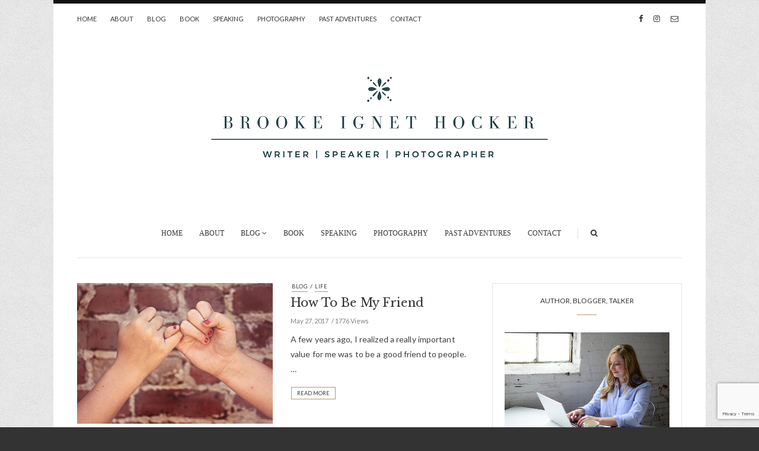

--- FILE ---
content_type: text/html; charset=UTF-8
request_url: https://www.brookeignethocker.com/tag/best-friends/
body_size: 11137
content:
<!doctype html>
<html class="no-js" lang="en-US">
  <head>
    <meta charset="UTF-8">
    <meta http-equiv="x-ua-compatible" content="ie=edge">
    <meta name="viewport" content="width=device-width, initial-scale=1">
    <!-- Place favicon.ico in the root directory -->
    <meta name='robots' content='index, follow, max-image-preview:large, max-snippet:-1, max-video-preview:-1' />

	<!-- This site is optimized with the Yoast SEO plugin v26.6 - https://yoast.com/wordpress/plugins/seo/ -->
	<title>best friends Archives - Brooke Ignet Hocker</title>
	<link rel="canonical" href="https://www.brookeignethocker.com/tag/best-friends/" />
	<meta property="og:locale" content="en_US" />
	<meta property="og:type" content="article" />
	<meta property="og:title" content="best friends Archives - Brooke Ignet Hocker" />
	<meta property="og:url" content="https://www.brookeignethocker.com/tag/best-friends/" />
	<meta property="og:site_name" content="Brooke Ignet Hocker" />
	<meta name="twitter:card" content="summary_large_image" />
	<script type="application/ld+json" class="yoast-schema-graph">{"@context":"https://schema.org","@graph":[{"@type":"CollectionPage","@id":"https://www.brookeignethocker.com/tag/best-friends/","url":"https://www.brookeignethocker.com/tag/best-friends/","name":"best friends Archives - Brooke Ignet Hocker","isPartOf":{"@id":"https://www.brookeignethocker.com/#website"},"primaryImageOfPage":{"@id":"https://www.brookeignethocker.com/tag/best-friends/#primaryimage"},"image":{"@id":"https://www.brookeignethocker.com/tag/best-friends/#primaryimage"},"thumbnailUrl":"https://www.brookeignethocker.com/wp-content/uploads/2017/05/blog-21-1.jpg","breadcrumb":{"@id":"https://www.brookeignethocker.com/tag/best-friends/#breadcrumb"},"inLanguage":"en-US"},{"@type":"ImageObject","inLanguage":"en-US","@id":"https://www.brookeignethocker.com/tag/best-friends/#primaryimage","url":"https://www.brookeignethocker.com/wp-content/uploads/2017/05/blog-21-1.jpg","contentUrl":"https://www.brookeignethocker.com/wp-content/uploads/2017/05/blog-21-1.jpg","width":960,"height":639},{"@type":"BreadcrumbList","@id":"https://www.brookeignethocker.com/tag/best-friends/#breadcrumb","itemListElement":[{"@type":"ListItem","position":1,"name":"Home","item":"https://www.brookeignethocker.com/"},{"@type":"ListItem","position":2,"name":"best friends"}]},{"@type":"WebSite","@id":"https://www.brookeignethocker.com/#website","url":"https://www.brookeignethocker.com/","name":"Brooke Ignet Hocker","description":"author, blogger, talker","potentialAction":[{"@type":"SearchAction","target":{"@type":"EntryPoint","urlTemplate":"https://www.brookeignethocker.com/?s={search_term_string}"},"query-input":{"@type":"PropertyValueSpecification","valueRequired":true,"valueName":"search_term_string"}}],"inLanguage":"en-US"}]}</script>
	<!-- / Yoast SEO plugin. -->


<link rel='dns-prefetch' href='//www.brookeignethocker.com' />
<link rel='dns-prefetch' href='//fonts.googleapis.com' />
<link rel="alternate" type="application/rss+xml" title="Brooke Ignet Hocker &raquo; Feed" href="https://www.brookeignethocker.com/feed/" />
<link rel="alternate" type="application/rss+xml" title="Brooke Ignet Hocker &raquo; Comments Feed" href="https://www.brookeignethocker.com/comments/feed/" />
<link rel="alternate" type="application/rss+xml" title="Brooke Ignet Hocker &raquo; best friends Tag Feed" href="https://www.brookeignethocker.com/tag/best-friends/feed/" />
<style id='wp-img-auto-sizes-contain-inline-css' type='text/css'>
img:is([sizes=auto i],[sizes^="auto," i]){contain-intrinsic-size:3000px 1500px}
/*# sourceURL=wp-img-auto-sizes-contain-inline-css */
</style>
<style id='wp-emoji-styles-inline-css' type='text/css'>

	img.wp-smiley, img.emoji {
		display: inline !important;
		border: none !important;
		box-shadow: none !important;
		height: 1em !important;
		width: 1em !important;
		margin: 0 0.07em !important;
		vertical-align: -0.1em !important;
		background: none !important;
		padding: 0 !important;
	}
/*# sourceURL=wp-emoji-styles-inline-css */
</style>
<style id='wp-block-library-inline-css' type='text/css'>
:root{--wp-block-synced-color:#7a00df;--wp-block-synced-color--rgb:122,0,223;--wp-bound-block-color:var(--wp-block-synced-color);--wp-editor-canvas-background:#ddd;--wp-admin-theme-color:#007cba;--wp-admin-theme-color--rgb:0,124,186;--wp-admin-theme-color-darker-10:#006ba1;--wp-admin-theme-color-darker-10--rgb:0,107,160.5;--wp-admin-theme-color-darker-20:#005a87;--wp-admin-theme-color-darker-20--rgb:0,90,135;--wp-admin-border-width-focus:2px}@media (min-resolution:192dpi){:root{--wp-admin-border-width-focus:1.5px}}.wp-element-button{cursor:pointer}:root .has-very-light-gray-background-color{background-color:#eee}:root .has-very-dark-gray-background-color{background-color:#313131}:root .has-very-light-gray-color{color:#eee}:root .has-very-dark-gray-color{color:#313131}:root .has-vivid-green-cyan-to-vivid-cyan-blue-gradient-background{background:linear-gradient(135deg,#00d084,#0693e3)}:root .has-purple-crush-gradient-background{background:linear-gradient(135deg,#34e2e4,#4721fb 50%,#ab1dfe)}:root .has-hazy-dawn-gradient-background{background:linear-gradient(135deg,#faaca8,#dad0ec)}:root .has-subdued-olive-gradient-background{background:linear-gradient(135deg,#fafae1,#67a671)}:root .has-atomic-cream-gradient-background{background:linear-gradient(135deg,#fdd79a,#004a59)}:root .has-nightshade-gradient-background{background:linear-gradient(135deg,#330968,#31cdcf)}:root .has-midnight-gradient-background{background:linear-gradient(135deg,#020381,#2874fc)}:root{--wp--preset--font-size--normal:16px;--wp--preset--font-size--huge:42px}.has-regular-font-size{font-size:1em}.has-larger-font-size{font-size:2.625em}.has-normal-font-size{font-size:var(--wp--preset--font-size--normal)}.has-huge-font-size{font-size:var(--wp--preset--font-size--huge)}.has-text-align-center{text-align:center}.has-text-align-left{text-align:left}.has-text-align-right{text-align:right}.has-fit-text{white-space:nowrap!important}#end-resizable-editor-section{display:none}.aligncenter{clear:both}.items-justified-left{justify-content:flex-start}.items-justified-center{justify-content:center}.items-justified-right{justify-content:flex-end}.items-justified-space-between{justify-content:space-between}.screen-reader-text{border:0;clip-path:inset(50%);height:1px;margin:-1px;overflow:hidden;padding:0;position:absolute;width:1px;word-wrap:normal!important}.screen-reader-text:focus{background-color:#ddd;clip-path:none;color:#444;display:block;font-size:1em;height:auto;left:5px;line-height:normal;padding:15px 23px 14px;text-decoration:none;top:5px;width:auto;z-index:100000}html :where(.has-border-color){border-style:solid}html :where([style*=border-top-color]){border-top-style:solid}html :where([style*=border-right-color]){border-right-style:solid}html :where([style*=border-bottom-color]){border-bottom-style:solid}html :where([style*=border-left-color]){border-left-style:solid}html :where([style*=border-width]){border-style:solid}html :where([style*=border-top-width]){border-top-style:solid}html :where([style*=border-right-width]){border-right-style:solid}html :where([style*=border-bottom-width]){border-bottom-style:solid}html :where([style*=border-left-width]){border-left-style:solid}html :where(img[class*=wp-image-]){height:auto;max-width:100%}:where(figure){margin:0 0 1em}html :where(.is-position-sticky){--wp-admin--admin-bar--position-offset:var(--wp-admin--admin-bar--height,0px)}@media screen and (max-width:600px){html :where(.is-position-sticky){--wp-admin--admin-bar--position-offset:0px}}

/*# sourceURL=wp-block-library-inline-css */
</style><style id='global-styles-inline-css' type='text/css'>
:root{--wp--preset--aspect-ratio--square: 1;--wp--preset--aspect-ratio--4-3: 4/3;--wp--preset--aspect-ratio--3-4: 3/4;--wp--preset--aspect-ratio--3-2: 3/2;--wp--preset--aspect-ratio--2-3: 2/3;--wp--preset--aspect-ratio--16-9: 16/9;--wp--preset--aspect-ratio--9-16: 9/16;--wp--preset--color--black: #000000;--wp--preset--color--cyan-bluish-gray: #abb8c3;--wp--preset--color--white: #ffffff;--wp--preset--color--pale-pink: #f78da7;--wp--preset--color--vivid-red: #cf2e2e;--wp--preset--color--luminous-vivid-orange: #ff6900;--wp--preset--color--luminous-vivid-amber: #fcb900;--wp--preset--color--light-green-cyan: #7bdcb5;--wp--preset--color--vivid-green-cyan: #00d084;--wp--preset--color--pale-cyan-blue: #8ed1fc;--wp--preset--color--vivid-cyan-blue: #0693e3;--wp--preset--color--vivid-purple: #9b51e0;--wp--preset--gradient--vivid-cyan-blue-to-vivid-purple: linear-gradient(135deg,rgb(6,147,227) 0%,rgb(155,81,224) 100%);--wp--preset--gradient--light-green-cyan-to-vivid-green-cyan: linear-gradient(135deg,rgb(122,220,180) 0%,rgb(0,208,130) 100%);--wp--preset--gradient--luminous-vivid-amber-to-luminous-vivid-orange: linear-gradient(135deg,rgb(252,185,0) 0%,rgb(255,105,0) 100%);--wp--preset--gradient--luminous-vivid-orange-to-vivid-red: linear-gradient(135deg,rgb(255,105,0) 0%,rgb(207,46,46) 100%);--wp--preset--gradient--very-light-gray-to-cyan-bluish-gray: linear-gradient(135deg,rgb(238,238,238) 0%,rgb(169,184,195) 100%);--wp--preset--gradient--cool-to-warm-spectrum: linear-gradient(135deg,rgb(74,234,220) 0%,rgb(151,120,209) 20%,rgb(207,42,186) 40%,rgb(238,44,130) 60%,rgb(251,105,98) 80%,rgb(254,248,76) 100%);--wp--preset--gradient--blush-light-purple: linear-gradient(135deg,rgb(255,206,236) 0%,rgb(152,150,240) 100%);--wp--preset--gradient--blush-bordeaux: linear-gradient(135deg,rgb(254,205,165) 0%,rgb(254,45,45) 50%,rgb(107,0,62) 100%);--wp--preset--gradient--luminous-dusk: linear-gradient(135deg,rgb(255,203,112) 0%,rgb(199,81,192) 50%,rgb(65,88,208) 100%);--wp--preset--gradient--pale-ocean: linear-gradient(135deg,rgb(255,245,203) 0%,rgb(182,227,212) 50%,rgb(51,167,181) 100%);--wp--preset--gradient--electric-grass: linear-gradient(135deg,rgb(202,248,128) 0%,rgb(113,206,126) 100%);--wp--preset--gradient--midnight: linear-gradient(135deg,rgb(2,3,129) 0%,rgb(40,116,252) 100%);--wp--preset--font-size--small: 13px;--wp--preset--font-size--medium: 20px;--wp--preset--font-size--large: 36px;--wp--preset--font-size--x-large: 42px;--wp--preset--spacing--20: 0.44rem;--wp--preset--spacing--30: 0.67rem;--wp--preset--spacing--40: 1rem;--wp--preset--spacing--50: 1.5rem;--wp--preset--spacing--60: 2.25rem;--wp--preset--spacing--70: 3.38rem;--wp--preset--spacing--80: 5.06rem;--wp--preset--shadow--natural: 6px 6px 9px rgba(0, 0, 0, 0.2);--wp--preset--shadow--deep: 12px 12px 50px rgba(0, 0, 0, 0.4);--wp--preset--shadow--sharp: 6px 6px 0px rgba(0, 0, 0, 0.2);--wp--preset--shadow--outlined: 6px 6px 0px -3px rgb(255, 255, 255), 6px 6px rgb(0, 0, 0);--wp--preset--shadow--crisp: 6px 6px 0px rgb(0, 0, 0);}:where(.is-layout-flex){gap: 0.5em;}:where(.is-layout-grid){gap: 0.5em;}body .is-layout-flex{display: flex;}.is-layout-flex{flex-wrap: wrap;align-items: center;}.is-layout-flex > :is(*, div){margin: 0;}body .is-layout-grid{display: grid;}.is-layout-grid > :is(*, div){margin: 0;}:where(.wp-block-columns.is-layout-flex){gap: 2em;}:where(.wp-block-columns.is-layout-grid){gap: 2em;}:where(.wp-block-post-template.is-layout-flex){gap: 1.25em;}:where(.wp-block-post-template.is-layout-grid){gap: 1.25em;}.has-black-color{color: var(--wp--preset--color--black) !important;}.has-cyan-bluish-gray-color{color: var(--wp--preset--color--cyan-bluish-gray) !important;}.has-white-color{color: var(--wp--preset--color--white) !important;}.has-pale-pink-color{color: var(--wp--preset--color--pale-pink) !important;}.has-vivid-red-color{color: var(--wp--preset--color--vivid-red) !important;}.has-luminous-vivid-orange-color{color: var(--wp--preset--color--luminous-vivid-orange) !important;}.has-luminous-vivid-amber-color{color: var(--wp--preset--color--luminous-vivid-amber) !important;}.has-light-green-cyan-color{color: var(--wp--preset--color--light-green-cyan) !important;}.has-vivid-green-cyan-color{color: var(--wp--preset--color--vivid-green-cyan) !important;}.has-pale-cyan-blue-color{color: var(--wp--preset--color--pale-cyan-blue) !important;}.has-vivid-cyan-blue-color{color: var(--wp--preset--color--vivid-cyan-blue) !important;}.has-vivid-purple-color{color: var(--wp--preset--color--vivid-purple) !important;}.has-black-background-color{background-color: var(--wp--preset--color--black) !important;}.has-cyan-bluish-gray-background-color{background-color: var(--wp--preset--color--cyan-bluish-gray) !important;}.has-white-background-color{background-color: var(--wp--preset--color--white) !important;}.has-pale-pink-background-color{background-color: var(--wp--preset--color--pale-pink) !important;}.has-vivid-red-background-color{background-color: var(--wp--preset--color--vivid-red) !important;}.has-luminous-vivid-orange-background-color{background-color: var(--wp--preset--color--luminous-vivid-orange) !important;}.has-luminous-vivid-amber-background-color{background-color: var(--wp--preset--color--luminous-vivid-amber) !important;}.has-light-green-cyan-background-color{background-color: var(--wp--preset--color--light-green-cyan) !important;}.has-vivid-green-cyan-background-color{background-color: var(--wp--preset--color--vivid-green-cyan) !important;}.has-pale-cyan-blue-background-color{background-color: var(--wp--preset--color--pale-cyan-blue) !important;}.has-vivid-cyan-blue-background-color{background-color: var(--wp--preset--color--vivid-cyan-blue) !important;}.has-vivid-purple-background-color{background-color: var(--wp--preset--color--vivid-purple) !important;}.has-black-border-color{border-color: var(--wp--preset--color--black) !important;}.has-cyan-bluish-gray-border-color{border-color: var(--wp--preset--color--cyan-bluish-gray) !important;}.has-white-border-color{border-color: var(--wp--preset--color--white) !important;}.has-pale-pink-border-color{border-color: var(--wp--preset--color--pale-pink) !important;}.has-vivid-red-border-color{border-color: var(--wp--preset--color--vivid-red) !important;}.has-luminous-vivid-orange-border-color{border-color: var(--wp--preset--color--luminous-vivid-orange) !important;}.has-luminous-vivid-amber-border-color{border-color: var(--wp--preset--color--luminous-vivid-amber) !important;}.has-light-green-cyan-border-color{border-color: var(--wp--preset--color--light-green-cyan) !important;}.has-vivid-green-cyan-border-color{border-color: var(--wp--preset--color--vivid-green-cyan) !important;}.has-pale-cyan-blue-border-color{border-color: var(--wp--preset--color--pale-cyan-blue) !important;}.has-vivid-cyan-blue-border-color{border-color: var(--wp--preset--color--vivid-cyan-blue) !important;}.has-vivid-purple-border-color{border-color: var(--wp--preset--color--vivid-purple) !important;}.has-vivid-cyan-blue-to-vivid-purple-gradient-background{background: var(--wp--preset--gradient--vivid-cyan-blue-to-vivid-purple) !important;}.has-light-green-cyan-to-vivid-green-cyan-gradient-background{background: var(--wp--preset--gradient--light-green-cyan-to-vivid-green-cyan) !important;}.has-luminous-vivid-amber-to-luminous-vivid-orange-gradient-background{background: var(--wp--preset--gradient--luminous-vivid-amber-to-luminous-vivid-orange) !important;}.has-luminous-vivid-orange-to-vivid-red-gradient-background{background: var(--wp--preset--gradient--luminous-vivid-orange-to-vivid-red) !important;}.has-very-light-gray-to-cyan-bluish-gray-gradient-background{background: var(--wp--preset--gradient--very-light-gray-to-cyan-bluish-gray) !important;}.has-cool-to-warm-spectrum-gradient-background{background: var(--wp--preset--gradient--cool-to-warm-spectrum) !important;}.has-blush-light-purple-gradient-background{background: var(--wp--preset--gradient--blush-light-purple) !important;}.has-blush-bordeaux-gradient-background{background: var(--wp--preset--gradient--blush-bordeaux) !important;}.has-luminous-dusk-gradient-background{background: var(--wp--preset--gradient--luminous-dusk) !important;}.has-pale-ocean-gradient-background{background: var(--wp--preset--gradient--pale-ocean) !important;}.has-electric-grass-gradient-background{background: var(--wp--preset--gradient--electric-grass) !important;}.has-midnight-gradient-background{background: var(--wp--preset--gradient--midnight) !important;}.has-small-font-size{font-size: var(--wp--preset--font-size--small) !important;}.has-medium-font-size{font-size: var(--wp--preset--font-size--medium) !important;}.has-large-font-size{font-size: var(--wp--preset--font-size--large) !important;}.has-x-large-font-size{font-size: var(--wp--preset--font-size--x-large) !important;}
/*# sourceURL=global-styles-inline-css */
</style>

<style id='classic-theme-styles-inline-css' type='text/css'>
/*! This file is auto-generated */
.wp-block-button__link{color:#fff;background-color:#32373c;border-radius:9999px;box-shadow:none;text-decoration:none;padding:calc(.667em + 2px) calc(1.333em + 2px);font-size:1.125em}.wp-block-file__button{background:#32373c;color:#fff;text-decoration:none}
/*# sourceURL=/wp-includes/css/classic-themes.min.css */
</style>
<link rel='stylesheet' id='contact-form-7-css' href='https://www.brookeignethocker.com/wp-content/plugins/contact-form-7/includes/css/styles.css?ver=6.1.4' type='text/css' media='all' />
<link rel='stylesheet' id='november-fonts-css' href='https://fonts.googleapis.com/css?family=Lato%3A400%7CRoboto+Serif%3A400%2C500%2C600%2C800%7CLibre+Baskerville%3A400%2C600%2C700%2C800&#038;subset=latin%2Clatin-ext&#038;ver=1.0' type='text/css' media='all' />
<link rel='stylesheet' id='fontawesome-css' href='https://www.brookeignethocker.com/wp-content/themes/november-theme/css/fontawesome.min.css?ver=1.0' type='text/css' media='all' />
<link rel='stylesheet' id='slick-css' href='https://www.brookeignethocker.com/wp-content/themes/november-theme/css/slick.css?ver=1.0' type='text/css' media='all' />
<link rel='stylesheet' id='perfect-scrollbar-css' href='https://www.brookeignethocker.com/wp-content/themes/november-theme/css/perfect-scrollbar.min.css?ver=1.0' type='text/css' media='all' />
<link rel='stylesheet' id='bootstrap-css' href='https://www.brookeignethocker.com/wp-content/themes/november-theme/css/bootstrap.min.css?ver=1.0' type='text/css' media='all' />
<link rel='stylesheet' id='reset-css' href='https://www.brookeignethocker.com/wp-content/themes/november-theme/css/reset.css?ver=1.0' type='text/css' media='all' />
<link rel='stylesheet' id='normalize-css' href='https://www.brookeignethocker.com/wp-content/themes/november-theme/css/normalize.css?ver=1.0' type='text/css' media='all' />
<link rel='stylesheet' id='main-css' href='https://www.brookeignethocker.com/wp-content/themes/november-theme/css/main.css?ver=1.0' type='text/css' media='all' />
    <style type="text/css" media="screen" id="november-custom-style">
      .post-details.text-left .meta, .logo-wrapper.footer-logo, .blog-post-slider .blog-post header .categories, .blog-post .post-meta .author, .blog-post .post-meta .post-tags {
display:none;
}

.post-details.text-left h3 {
    text-align: left;
}

.attachment-november-big.size-november-big.wp-post-image{
    display: none;
}

.wp-caption-text, .wp-caption-text a {
    text-align: center;
    font-size: 10px;
}

.widget_wysija_cont .updated, .widget_wysija_cont .login .message {
    background-color: transparent ;
    color: #b3976e;
    border-style:none;
    line-height:20px;
    font-size:13px;
}

.slider-three-half-post .blog-post-slider .blog-post header h3 a {
    border-bottom: 1px solid #b3976e;
}    </style>
    <script type="text/javascript" src="https://www.brookeignethocker.com/wp-includes/js/jquery/jquery.min.js?ver=3.7.1" id="jquery-core-js"></script>
<script type="text/javascript" src="https://www.brookeignethocker.com/wp-includes/js/jquery/jquery-migrate.min.js?ver=3.4.1" id="jquery-migrate-js"></script>
<script type="text/javascript" src="https://www.brookeignethocker.com/wp-content/themes/november-theme/js/vendor/modernizr.min.js?ver=1.0" id="jquery-modernizr-js"></script>
<link rel="https://api.w.org/" href="https://www.brookeignethocker.com/wp-json/" /><link rel="alternate" title="JSON" type="application/json" href="https://www.brookeignethocker.com/wp-json/wp/v2/tags/189" /><link rel="EditURI" type="application/rsd+xml" title="RSD" href="https://www.brookeignethocker.com/xmlrpc.php?rsd" />
<meta name="generator" content="WordPress 6.9" />
<meta name="generator" content="Redux 4.5.9" /><style type="text/css" id="custom-background-css">
body.custom-background { background-image: url("https://www.brookeignethocker.com/wp-content/uploads/2017/01/pattern08.png"); background-position: left top; background-size: auto; background-repeat: repeat; background-attachment: scroll; }
</style>
	<style id="november_theme_options-dynamic-css" title="dynamic-css" class="redux-options-output">.logo-text{font-family:'Palatino Linotype', 'Book Antiqua', Palatino, serif;font-weight:400;font-style:normal;}.main-nav-items li{font-family:'Palatino Linotype', 'Book Antiqua', Palatino, serif;font-weight:400;font-style:normal;font-size:12px;}</style>  <link rel='stylesheet' id='redux-custom-fonts-css' href='//www.brookeignethocker.com/wp-content/uploads/redux/custom-fonts/fonts.css?ver=1674265457' type='text/css' media='all' />
</head>
  <body class="archive tag tag-best-friends tag-189 custom-background wp-theme-november-theme sticky-nav-on enable slider-three-half-post box-layout ">

    <!-- Sticky Logo -->
        <div class="sticky-nav sticky-nav-on enable">
      <div class="container">
          <div class="row">
              <div class="col-md-12">
                                    <div class="logo-container">
                      <a href="https://www.brookeignethocker.com/">
                                                      <img src="https://www.brookeignethocker.com/wp-content/uploads/2019/06/BIH_LogoDIGITAL_3NEG_1218_slate_webfront2.png" alt="">
                                                </a>
                  </div><!-- /logo-container -->
                                </div><!-- /col-md-12 -->
          </div><!-- /row -->
      </div><!-- /container -->
    </div><!-- /sticky-nav -->
    
    <!-- Top Header -->

    <section id="wrapper">
            
<div class="top-nav-wrapper">
  <div class="container">
    <div class="row">
      <div class="col-md-12">
        <div class="top-menu">
          <a href="#" class="top-nav-trigger">
            <span class="bars">
              <span></span>
              <span></span>
              <span></span>
            </span>
          </a>
          <ul class="top-nav">
            <li id="menu-item-895" class="menu-item menu-item-type-post_type menu-item-object-page menu-item-home menu-item-895"><a href="https://www.brookeignethocker.com/">Home</a></li>
<li id="menu-item-896" class="menu-item menu-item-type-post_type menu-item-object-page menu-item-896"><a href="https://www.brookeignethocker.com/about/">About</a></li>
<li id="menu-item-897" class="menu-item menu-item-type-post_type menu-item-object-post menu-item-897"><a href="https://www.brookeignethocker.com/blog/">Blog</a></li>
<li id="menu-item-898" class="menu-item menu-item-type-post_type menu-item-object-post menu-item-898"><a href="https://www.brookeignethocker.com/book/">Book</a></li>
<li id="menu-item-899" class="menu-item menu-item-type-post_type menu-item-object-post menu-item-899"><a href="https://www.brookeignethocker.com/speaking/">Speaking</a></li>
<li id="menu-item-2796" class="menu-item menu-item-type-post_type menu-item-object-page menu-item-2796"><a href="https://www.brookeignethocker.com/photography/">Photography</a></li>
<li id="menu-item-900" class="menu-item menu-item-type-post_type menu-item-object-post menu-item-900"><a href="https://www.brookeignethocker.com/past-adventures/">Past Adventures</a></li>
<li id="menu-item-901" class="menu-item menu-item-type-post_type menu-item-object-post menu-item-901"><a href="https://www.brookeignethocker.com/contact/">Contact</a></li>
          </ul>
        </div>
                  <div class="modules">
                  <ul class="social-icons small">
              <li><a href="https://www.facebook.com/Brooke-Ignet-Hocker-1629765367330729"><i class="fa fa-facebook"></i></a></li>
                          <li><a href="https://www.instagram.com/Brookenichole/"><i class="fa fa-instagram"></i></a></li>
                                            <li><a href="/contact"><i class="fa fa-envelope-o"></i></a></li>
            </ul>
                </div><!-- /modules -->
              </div><!-- /col-md-12 -->
    </div><!-- /row -->
  </div><!-- /container -->
</div><!-- /top-nav-wrapper -->
      <header id="main-header">
  <div class="container">
    <div class="row">
      <div class="col-md-12 text-center">
                <div class="logo-wrapper header-logo">
          <a href="https://www.brookeignethocker.com/" class="logo">
            <img src="https://www.brookeignethocker.com/wp-content/uploads/2019/06/BrookeIgnetHocket_Logo_Web.png" alt="">
          </a>
        </div><!-- /logo-wrapper -->
              </div>

      <div class="col-md-12">
                <div class="logo-wrapper mobile-logo">
          <a href="https://www.brookeignethocker.com/" class="logo">
            <img src="https://www.brookeignethocker.com/wp-content/uploads/2019/06/BrookeIgnetHocket_Logo_Web.png" alt="">
          </a>
        </div><!-- /logo-wrapper -->
                <nav class="main-nav clearfix text-center">
          <a href="#" class="mobile-nav-trigger">
            <span class="bars">
              <span></span>
              <span></span>
              <span></span>
            </span>
          </a>
          <ul id="nav" class="main-nav-items"><li id="menu-item-744" class="menu-item menu-item-type-post_type menu-item-object-page menu-item-home menu-item-744"><a href="https://www.brookeignethocker.com/">Home</a></li>
<li id="menu-item-739" class="menu-item menu-item-type-post_type menu-item-object-page menu-item-739"><a href="https://www.brookeignethocker.com/about/">About</a></li>
<li id="menu-item-879" class="menu-item menu-item-type-post_type menu-item-object-post menu-item-has-children menu-item-879 has-children"><a href="https://www.brookeignethocker.com/blog/">Blog</a>
<ul>
	<li id="menu-item-869" class="menu-item menu-item-type-taxonomy menu-item-object-category menu-item-869"><a href="https://www.brookeignethocker.com/category/life/">Life</a></li>
	<li id="menu-item-870" class="menu-item menu-item-type-taxonomy menu-item-object-category menu-item-870"><a href="https://www.brookeignethocker.com/category/love/">Love</a></li>
	<li id="menu-item-871" class="menu-item menu-item-type-taxonomy menu-item-object-category menu-item-871"><a href="https://www.brookeignethocker.com/category/health/">Health</a></li>
	<li id="menu-item-872" class="menu-item menu-item-type-taxonomy menu-item-object-category menu-item-872"><a href="https://www.brookeignethocker.com/category/blog/">All Posts</a></li>
</ul>
</li>
<li id="menu-item-781" class="menu-item menu-item-type-post_type menu-item-object-post menu-item-781"><a href="https://www.brookeignethocker.com/book/">Book</a></li>
<li id="menu-item-773" class="menu-item menu-item-type-post_type menu-item-object-post menu-item-773"><a href="https://www.brookeignethocker.com/speaking/">Speaking</a></li>
<li id="menu-item-2797" class="menu-item menu-item-type-post_type menu-item-object-page menu-item-2797"><a href="https://www.brookeignethocker.com/photography/">Photography</a></li>
<li id="menu-item-776" class="menu-item menu-item-type-post_type menu-item-object-post menu-item-776"><a href="https://www.brookeignethocker.com/past-adventures/">Past Adventures</a></li>
<li id="menu-item-795" class="menu-item menu-item-type-post_type menu-item-object-post menu-item-795"><a href="https://www.brookeignethocker.com/contact/">Contact</a></li>
</ul>          <div class="mobile-social">
                  <ul class="social-icons small">
              <li><a href="https://www.facebook.com/Brooke-Ignet-Hocker-1629765367330729"><i class="fa fa-facebook"></i></a></li>
                          <li><a href="https://www.instagram.com/Brookenichole/"><i class="fa fa-instagram"></i></a></li>
                                            <li><a href="/contact"><i class="fa fa-envelope-o"></i></a></li>
            </ul>
                </div>
                      <div class="search-container">
              <a href="#" class="trigger">
                  <i class="fa fa-search"></i>
              </a>
              <form id="signup_form" method="get" class="search-form" action="https://www.brookeignethocker.com/">
  <div class="input_var">
      <input class="search-field" type="search" id="s" name="s"  placeholder="Search...">
      <input type="submit" value="&#xf002;">
  </div>
</form>
            </div><!-- /search-container -->
                  </nav>
      </div><!-- /col-md-12 -->
    </div><!-- /row -->
  </div><!-- /container -->
</header>
<section class="contents-container mb-34">
  <div class="container">
    <div class="row">
      <div class="col-md-8">
        <div class="contents-inner latest-post-container list-view clearfix">
      <!--latest post query goes here-->
    <article class="blog-post article-single blog-post-wrapper col-md-12 post-1156 post type-post status-publish format-standard has-post-thumbnail hentry category-blog category-life tag-best-friends tag-besties tag-friends tag-how-to-be-a-friend tag-relationships">
      <aside>
          <figure>
    <a href="https://www.brookeignethocker.com/how-to-be-my-friend/" title="How To Be My Friend"><img width="495" height="356" src="https://www.brookeignethocker.com/wp-content/uploads/2017/05/blog-21-1-495x356.jpg" class="attachment-november-medium-alt size-november-medium-alt wp-post-image" alt="" /></a>  </figure>
      </aside>
      <div class="contents">
        <header class="pt-0">
          <ul class="categories">
            <li><a href="https://www.brookeignethocker.com/category/blog/" rel="category tag">Blog</a> / <a href="https://www.brookeignethocker.com/category/life/" rel="category tag">Life</a></li>
          </ul>
          <h3><a href="https://www.brookeignethocker.com/how-to-be-my-friend/" target="_self">How To Be My Friend</a></h3>
          <div class="meta">
      <span><time datetime="2017-05-27">May 27, 2017</time></span>
        <span>1776 Views</span>
    </div><!-- /meta -->

        </header>
        <div class="post-content">
          A few years ago, I realized a really important value for me was to be a good friend to people.  &hellip;        </div><!-- /post-content -->
        <div class="post-readmore">
          <a href="https://www.brookeignethocker.com/how-to-be-my-friend/" class="more-btn">Read More</a>
        </div>
      </div>
    </article>
    </div><!-- /contenblog-popular-poststs-inner -->
      </div><!-- /col-md-8 -->
      <div class="col-md-4">
        <div class="sidebar">
                      <div id="text-2" class="widget widget_text"><h5 class="widget-title">Author, Blogger, Talker</h5>			<div class="textwidget"><img style="margin-bottom: 5px;" class="wp-image-750 size-medium" src="/wp-content/uploads/2017/02/BIH-51_sidebar.jpg"/> <p class="wp-caption-text"><a href="http://emilybcreative.blogspot.com" target="_blank">Photo by Emily Burlingame</a></p>

<p style="">Brooke is a leader at a Fortune 100 company by day and an author, blogger, and talker by night. She has a love for writing, a habit for gabbing, and is currently celebrating the completion of her first book.</p></a></div>
		</div>                  </div><!-- /sidebar -->
      </div><!-- /col-md-4 -->
    </div><!-- /row -->
  </div><!-- /container -->
</section>
<footer id="main-footer">
  <div class="container">
    <div class="row">
      <div class="col-md-4">
                  <div id="text-3" class="widget widget_text"><h5 class="footer-widget-title">Author, Blogger, Talker</h5>			<div class="textwidget"><img style="margin-bottom: 5px;" class="wp-image-750 size-medium" src="/wp-content/uploads/2017/02/BIH-51_sidebar.jpg"/> <p class="wp-caption-text"><a style="color: #b3976e" href="http://emilybcreative.blogspot.com" target="_blank">Photo by Emily Burlingame</a></p>

<p style="">Brooke is a leader at a Fortune 100 company by day and an author, blogger, and talker by night. She has a love for writing, a habit for gabbing, and is currently working on her second book.</p></a></div>
		</div>              </div><!-- /col-md-4 -->
      <div class="col-md-4">
                  <div id="latest-posts-3" class="widget widget_latest_posts_entries">      <h5 class="footer-widget-title">Latest Posts</h5>            
      <ul class="recent-post style1">
                <li>
          <div class="featured-image">
            <a href="https://www.brookeignethocker.com/where-are-all-the-girls/" title="Where Are All The Girls?"><img width="120" height="85" src="https://www.brookeignethocker.com/wp-content/uploads/2022/07/girl-raising-hand-120x85.jpeg" class="attachment-november-thumb-alt size-november-thumb-alt wp-post-image" alt="" loading="lazy" /></a>          </div>
          <div class="post-content">
            <p class="post-title"><a href="https://www.brookeignethocker.com/where-are-all-the-girls/">Where Are All The Girls?</a></p>
            <span class="category"><a href="https://www.brookeignethocker.com/category/blog/" rel="category tag">Blog</a> , <a href="https://www.brookeignethocker.com/category/life/" rel="category tag">Life</a></span>
            <span class="post-date">July 17, 2022</span>
          </div>
        </li>
                        <li>
          <div class="featured-image">
            <a href="https://www.brookeignethocker.com/wedding-photography-maria-brad/" title="Wedding Photography: Maria + Brad"><img width="120" height="85" src="https://www.brookeignethocker.com/wp-content/uploads/2021/10/36-IMG_4976-120x85.jpg" class="attachment-november-thumb-alt size-november-thumb-alt wp-post-image" alt="" loading="lazy" /></a>          </div>
          <div class="post-content">
            <p class="post-title"><a href="https://www.brookeignethocker.com/wedding-photography-maria-brad/">Wedding Photography: Maria + Brad</a></p>
            <span class="category"><a href="https://www.brookeignethocker.com/category/blog/" rel="category tag">Blog</a> , <a href="https://www.brookeignethocker.com/category/love/" rel="category tag">Love</a></span>
            <span class="post-date">October 11, 2021</span>
          </div>
        </li>
                        <li>
          <div class="featured-image">
            <a href="https://www.brookeignethocker.com/senior-photos-rylee-jo/" title="Senior Photos: Rylee Jo"><img width="120" height="85" src="https://www.brookeignethocker.com/wp-content/uploads/2021/08/IMG_6225-120x85.jpg" class="attachment-november-thumb-alt size-november-thumb-alt wp-post-image" alt="" loading="lazy" /></a>          </div>
          <div class="post-content">
            <p class="post-title"><a href="https://www.brookeignethocker.com/senior-photos-rylee-jo/">Senior Photos: Rylee Jo</a></p>
            <span class="category"><a href="https://www.brookeignethocker.com/category/blog/" rel="category tag">Blog</a> , <a href="https://www.brookeignethocker.com/category/life/" rel="category tag">Life</a></span>
            <span class="post-date">August 01, 2021</span>
          </div>
        </li>
                      </ul>
      </div>              </div><!-- /col-md-4 -->
      <div class="col-md-4">
              </div><!-- /col-md-4 -->
    </div><!-- /row -->
  </div><!-- /container -->
</footer>

<div id="bottom-footer">
  <div class="bottom-footer-inner">
            <div class="logo-wrapper footer-logo">
          <a href="https://www.brookeignethocker.com/" class="logo">
            <img src="https://www.brookeignethocker.com/wp-content/themes/november-theme/img/logo/logo-white.png" alt="">
          </a>
        </div><!-- /logo-wrapper -->
          </div>
  <p class="copyright">Brooke Ignet Hocker © 2018</p>
</div><!-- /bottom-footer -->

</section><!-- /wrapper -->
  <script type="speculationrules">
{"prefetch":[{"source":"document","where":{"and":[{"href_matches":"/*"},{"not":{"href_matches":["/wp-*.php","/wp-admin/*","/wp-content/uploads/*","/wp-content/*","/wp-content/plugins/*","/wp-content/themes/november-theme/*","/*\\?(.+)"]}},{"not":{"selector_matches":"a[rel~=\"nofollow\"]"}},{"not":{"selector_matches":".no-prefetch, .no-prefetch a"}}]},"eagerness":"conservative"}]}
</script>
<script type="text/javascript" src="https://www.brookeignethocker.com/wp-includes/js/dist/hooks.min.js?ver=dd5603f07f9220ed27f1" id="wp-hooks-js"></script>
<script type="text/javascript" src="https://www.brookeignethocker.com/wp-includes/js/dist/i18n.min.js?ver=c26c3dc7bed366793375" id="wp-i18n-js"></script>
<script type="text/javascript" id="wp-i18n-js-after">
/* <![CDATA[ */
wp.i18n.setLocaleData( { 'text direction\u0004ltr': [ 'ltr' ] } );
//# sourceURL=wp-i18n-js-after
/* ]]> */
</script>
<script type="text/javascript" src="https://www.brookeignethocker.com/wp-content/plugins/contact-form-7/includes/swv/js/index.js?ver=6.1.4" id="swv-js"></script>
<script type="text/javascript" id="contact-form-7-js-before">
/* <![CDATA[ */
var wpcf7 = {
    "api": {
        "root": "https:\/\/www.brookeignethocker.com\/wp-json\/",
        "namespace": "contact-form-7\/v1"
    }
};
//# sourceURL=contact-form-7-js-before
/* ]]> */
</script>
<script type="text/javascript" src="https://www.brookeignethocker.com/wp-content/plugins/contact-form-7/includes/js/index.js?ver=6.1.4" id="contact-form-7-js"></script>
<script type="text/javascript" src="https://www.brookeignethocker.com/wp-content/themes/november-theme/js/plugins.js?ver=1.0" id="jquery-plugins-js"></script>
<script type="text/javascript" id="jquery-main-js-extra">
/* <![CDATA[ */
var rs_ajax = {"ajaxurl":"https://www.brookeignethocker.com/wp-admin/admin-ajax.php","siteurl":"https://www.brookeignethocker.com/wp-content/themes/november-theme"};
//# sourceURL=jquery-main-js-extra
/* ]]> */
</script>
<script type="text/javascript" src="https://www.brookeignethocker.com/wp-content/themes/november-theme/js/main.js?ver=1.0" id="jquery-main-js"></script>
<script type="text/javascript" src="https://www.google.com/recaptcha/api.js?render=6Ld-X7EUAAAAAD4auEI6-4jA8KYMqSXjtlOTef_t&amp;ver=3.0" id="google-recaptcha-js"></script>
<script type="text/javascript" src="https://www.brookeignethocker.com/wp-includes/js/dist/vendor/wp-polyfill.min.js?ver=3.15.0" id="wp-polyfill-js"></script>
<script type="text/javascript" id="wpcf7-recaptcha-js-before">
/* <![CDATA[ */
var wpcf7_recaptcha = {
    "sitekey": "6Ld-X7EUAAAAAD4auEI6-4jA8KYMqSXjtlOTef_t",
    "actions": {
        "homepage": "homepage",
        "contactform": "contactform"
    }
};
//# sourceURL=wpcf7-recaptcha-js-before
/* ]]> */
</script>
<script type="text/javascript" src="https://www.brookeignethocker.com/wp-content/plugins/contact-form-7/modules/recaptcha/index.js?ver=6.1.4" id="wpcf7-recaptcha-js"></script>
<script id="wp-emoji-settings" type="application/json">
{"baseUrl":"https://s.w.org/images/core/emoji/17.0.2/72x72/","ext":".png","svgUrl":"https://s.w.org/images/core/emoji/17.0.2/svg/","svgExt":".svg","source":{"concatemoji":"https://www.brookeignethocker.com/wp-includes/js/wp-emoji-release.min.js?ver=6.9"}}
</script>
<script type="module">
/* <![CDATA[ */
/*! This file is auto-generated */
const a=JSON.parse(document.getElementById("wp-emoji-settings").textContent),o=(window._wpemojiSettings=a,"wpEmojiSettingsSupports"),s=["flag","emoji"];function i(e){try{var t={supportTests:e,timestamp:(new Date).valueOf()};sessionStorage.setItem(o,JSON.stringify(t))}catch(e){}}function c(e,t,n){e.clearRect(0,0,e.canvas.width,e.canvas.height),e.fillText(t,0,0);t=new Uint32Array(e.getImageData(0,0,e.canvas.width,e.canvas.height).data);e.clearRect(0,0,e.canvas.width,e.canvas.height),e.fillText(n,0,0);const a=new Uint32Array(e.getImageData(0,0,e.canvas.width,e.canvas.height).data);return t.every((e,t)=>e===a[t])}function p(e,t){e.clearRect(0,0,e.canvas.width,e.canvas.height),e.fillText(t,0,0);var n=e.getImageData(16,16,1,1);for(let e=0;e<n.data.length;e++)if(0!==n.data[e])return!1;return!0}function u(e,t,n,a){switch(t){case"flag":return n(e,"\ud83c\udff3\ufe0f\u200d\u26a7\ufe0f","\ud83c\udff3\ufe0f\u200b\u26a7\ufe0f")?!1:!n(e,"\ud83c\udde8\ud83c\uddf6","\ud83c\udde8\u200b\ud83c\uddf6")&&!n(e,"\ud83c\udff4\udb40\udc67\udb40\udc62\udb40\udc65\udb40\udc6e\udb40\udc67\udb40\udc7f","\ud83c\udff4\u200b\udb40\udc67\u200b\udb40\udc62\u200b\udb40\udc65\u200b\udb40\udc6e\u200b\udb40\udc67\u200b\udb40\udc7f");case"emoji":return!a(e,"\ud83e\u1fac8")}return!1}function f(e,t,n,a){let r;const o=(r="undefined"!=typeof WorkerGlobalScope&&self instanceof WorkerGlobalScope?new OffscreenCanvas(300,150):document.createElement("canvas")).getContext("2d",{willReadFrequently:!0}),s=(o.textBaseline="top",o.font="600 32px Arial",{});return e.forEach(e=>{s[e]=t(o,e,n,a)}),s}function r(e){var t=document.createElement("script");t.src=e,t.defer=!0,document.head.appendChild(t)}a.supports={everything:!0,everythingExceptFlag:!0},new Promise(t=>{let n=function(){try{var e=JSON.parse(sessionStorage.getItem(o));if("object"==typeof e&&"number"==typeof e.timestamp&&(new Date).valueOf()<e.timestamp+604800&&"object"==typeof e.supportTests)return e.supportTests}catch(e){}return null}();if(!n){if("undefined"!=typeof Worker&&"undefined"!=typeof OffscreenCanvas&&"undefined"!=typeof URL&&URL.createObjectURL&&"undefined"!=typeof Blob)try{var e="postMessage("+f.toString()+"("+[JSON.stringify(s),u.toString(),c.toString(),p.toString()].join(",")+"));",a=new Blob([e],{type:"text/javascript"});const r=new Worker(URL.createObjectURL(a),{name:"wpTestEmojiSupports"});return void(r.onmessage=e=>{i(n=e.data),r.terminate(),t(n)})}catch(e){}i(n=f(s,u,c,p))}t(n)}).then(e=>{for(const n in e)a.supports[n]=e[n],a.supports.everything=a.supports.everything&&a.supports[n],"flag"!==n&&(a.supports.everythingExceptFlag=a.supports.everythingExceptFlag&&a.supports[n]);var t;a.supports.everythingExceptFlag=a.supports.everythingExceptFlag&&!a.supports.flag,a.supports.everything||((t=a.source||{}).concatemoji?r(t.concatemoji):t.wpemoji&&t.twemoji&&(r(t.twemoji),r(t.wpemoji)))});
//# sourceURL=https://www.brookeignethocker.com/wp-includes/js/wp-emoji-loader.min.js
/* ]]> */
</script>
  </body>
  
  <script>
  (function(i,s,o,g,r,a,m){i['GoogleAnalyticsObject']=r;i[r]=i[r]||function(){
  (i[r].q=i[r].q||[]).push(arguments)},i[r].l=1*new Date();a=s.createElement(o),
  m=s.getElementsByTagName(o)[0];a.async=1;a.src=g;m.parentNode.insertBefore(a,m)
  })(window,document,'script','https://www.google-analytics.com/analytics.js','ga');

  ga('create', 'UA-9738883-22', 'auto');
  ga('send', 'pageview');

  </script>
</html>


--- FILE ---
content_type: text/html; charset=utf-8
request_url: https://www.google.com/recaptcha/api2/anchor?ar=1&k=6Ld-X7EUAAAAAD4auEI6-4jA8KYMqSXjtlOTef_t&co=aHR0cHM6Ly93d3cuYnJvb2tlaWduZXRob2NrZXIuY29tOjQ0Mw..&hl=en&v=PoyoqOPhxBO7pBk68S4YbpHZ&size=invisible&anchor-ms=20000&execute-ms=30000&cb=ez9txwkr1qp3
body_size: 48762
content:
<!DOCTYPE HTML><html dir="ltr" lang="en"><head><meta http-equiv="Content-Type" content="text/html; charset=UTF-8">
<meta http-equiv="X-UA-Compatible" content="IE=edge">
<title>reCAPTCHA</title>
<style type="text/css">
/* cyrillic-ext */
@font-face {
  font-family: 'Roboto';
  font-style: normal;
  font-weight: 400;
  font-stretch: 100%;
  src: url(//fonts.gstatic.com/s/roboto/v48/KFO7CnqEu92Fr1ME7kSn66aGLdTylUAMa3GUBHMdazTgWw.woff2) format('woff2');
  unicode-range: U+0460-052F, U+1C80-1C8A, U+20B4, U+2DE0-2DFF, U+A640-A69F, U+FE2E-FE2F;
}
/* cyrillic */
@font-face {
  font-family: 'Roboto';
  font-style: normal;
  font-weight: 400;
  font-stretch: 100%;
  src: url(//fonts.gstatic.com/s/roboto/v48/KFO7CnqEu92Fr1ME7kSn66aGLdTylUAMa3iUBHMdazTgWw.woff2) format('woff2');
  unicode-range: U+0301, U+0400-045F, U+0490-0491, U+04B0-04B1, U+2116;
}
/* greek-ext */
@font-face {
  font-family: 'Roboto';
  font-style: normal;
  font-weight: 400;
  font-stretch: 100%;
  src: url(//fonts.gstatic.com/s/roboto/v48/KFO7CnqEu92Fr1ME7kSn66aGLdTylUAMa3CUBHMdazTgWw.woff2) format('woff2');
  unicode-range: U+1F00-1FFF;
}
/* greek */
@font-face {
  font-family: 'Roboto';
  font-style: normal;
  font-weight: 400;
  font-stretch: 100%;
  src: url(//fonts.gstatic.com/s/roboto/v48/KFO7CnqEu92Fr1ME7kSn66aGLdTylUAMa3-UBHMdazTgWw.woff2) format('woff2');
  unicode-range: U+0370-0377, U+037A-037F, U+0384-038A, U+038C, U+038E-03A1, U+03A3-03FF;
}
/* math */
@font-face {
  font-family: 'Roboto';
  font-style: normal;
  font-weight: 400;
  font-stretch: 100%;
  src: url(//fonts.gstatic.com/s/roboto/v48/KFO7CnqEu92Fr1ME7kSn66aGLdTylUAMawCUBHMdazTgWw.woff2) format('woff2');
  unicode-range: U+0302-0303, U+0305, U+0307-0308, U+0310, U+0312, U+0315, U+031A, U+0326-0327, U+032C, U+032F-0330, U+0332-0333, U+0338, U+033A, U+0346, U+034D, U+0391-03A1, U+03A3-03A9, U+03B1-03C9, U+03D1, U+03D5-03D6, U+03F0-03F1, U+03F4-03F5, U+2016-2017, U+2034-2038, U+203C, U+2040, U+2043, U+2047, U+2050, U+2057, U+205F, U+2070-2071, U+2074-208E, U+2090-209C, U+20D0-20DC, U+20E1, U+20E5-20EF, U+2100-2112, U+2114-2115, U+2117-2121, U+2123-214F, U+2190, U+2192, U+2194-21AE, U+21B0-21E5, U+21F1-21F2, U+21F4-2211, U+2213-2214, U+2216-22FF, U+2308-230B, U+2310, U+2319, U+231C-2321, U+2336-237A, U+237C, U+2395, U+239B-23B7, U+23D0, U+23DC-23E1, U+2474-2475, U+25AF, U+25B3, U+25B7, U+25BD, U+25C1, U+25CA, U+25CC, U+25FB, U+266D-266F, U+27C0-27FF, U+2900-2AFF, U+2B0E-2B11, U+2B30-2B4C, U+2BFE, U+3030, U+FF5B, U+FF5D, U+1D400-1D7FF, U+1EE00-1EEFF;
}
/* symbols */
@font-face {
  font-family: 'Roboto';
  font-style: normal;
  font-weight: 400;
  font-stretch: 100%;
  src: url(//fonts.gstatic.com/s/roboto/v48/KFO7CnqEu92Fr1ME7kSn66aGLdTylUAMaxKUBHMdazTgWw.woff2) format('woff2');
  unicode-range: U+0001-000C, U+000E-001F, U+007F-009F, U+20DD-20E0, U+20E2-20E4, U+2150-218F, U+2190, U+2192, U+2194-2199, U+21AF, U+21E6-21F0, U+21F3, U+2218-2219, U+2299, U+22C4-22C6, U+2300-243F, U+2440-244A, U+2460-24FF, U+25A0-27BF, U+2800-28FF, U+2921-2922, U+2981, U+29BF, U+29EB, U+2B00-2BFF, U+4DC0-4DFF, U+FFF9-FFFB, U+10140-1018E, U+10190-1019C, U+101A0, U+101D0-101FD, U+102E0-102FB, U+10E60-10E7E, U+1D2C0-1D2D3, U+1D2E0-1D37F, U+1F000-1F0FF, U+1F100-1F1AD, U+1F1E6-1F1FF, U+1F30D-1F30F, U+1F315, U+1F31C, U+1F31E, U+1F320-1F32C, U+1F336, U+1F378, U+1F37D, U+1F382, U+1F393-1F39F, U+1F3A7-1F3A8, U+1F3AC-1F3AF, U+1F3C2, U+1F3C4-1F3C6, U+1F3CA-1F3CE, U+1F3D4-1F3E0, U+1F3ED, U+1F3F1-1F3F3, U+1F3F5-1F3F7, U+1F408, U+1F415, U+1F41F, U+1F426, U+1F43F, U+1F441-1F442, U+1F444, U+1F446-1F449, U+1F44C-1F44E, U+1F453, U+1F46A, U+1F47D, U+1F4A3, U+1F4B0, U+1F4B3, U+1F4B9, U+1F4BB, U+1F4BF, U+1F4C8-1F4CB, U+1F4D6, U+1F4DA, U+1F4DF, U+1F4E3-1F4E6, U+1F4EA-1F4ED, U+1F4F7, U+1F4F9-1F4FB, U+1F4FD-1F4FE, U+1F503, U+1F507-1F50B, U+1F50D, U+1F512-1F513, U+1F53E-1F54A, U+1F54F-1F5FA, U+1F610, U+1F650-1F67F, U+1F687, U+1F68D, U+1F691, U+1F694, U+1F698, U+1F6AD, U+1F6B2, U+1F6B9-1F6BA, U+1F6BC, U+1F6C6-1F6CF, U+1F6D3-1F6D7, U+1F6E0-1F6EA, U+1F6F0-1F6F3, U+1F6F7-1F6FC, U+1F700-1F7FF, U+1F800-1F80B, U+1F810-1F847, U+1F850-1F859, U+1F860-1F887, U+1F890-1F8AD, U+1F8B0-1F8BB, U+1F8C0-1F8C1, U+1F900-1F90B, U+1F93B, U+1F946, U+1F984, U+1F996, U+1F9E9, U+1FA00-1FA6F, U+1FA70-1FA7C, U+1FA80-1FA89, U+1FA8F-1FAC6, U+1FACE-1FADC, U+1FADF-1FAE9, U+1FAF0-1FAF8, U+1FB00-1FBFF;
}
/* vietnamese */
@font-face {
  font-family: 'Roboto';
  font-style: normal;
  font-weight: 400;
  font-stretch: 100%;
  src: url(//fonts.gstatic.com/s/roboto/v48/KFO7CnqEu92Fr1ME7kSn66aGLdTylUAMa3OUBHMdazTgWw.woff2) format('woff2');
  unicode-range: U+0102-0103, U+0110-0111, U+0128-0129, U+0168-0169, U+01A0-01A1, U+01AF-01B0, U+0300-0301, U+0303-0304, U+0308-0309, U+0323, U+0329, U+1EA0-1EF9, U+20AB;
}
/* latin-ext */
@font-face {
  font-family: 'Roboto';
  font-style: normal;
  font-weight: 400;
  font-stretch: 100%;
  src: url(//fonts.gstatic.com/s/roboto/v48/KFO7CnqEu92Fr1ME7kSn66aGLdTylUAMa3KUBHMdazTgWw.woff2) format('woff2');
  unicode-range: U+0100-02BA, U+02BD-02C5, U+02C7-02CC, U+02CE-02D7, U+02DD-02FF, U+0304, U+0308, U+0329, U+1D00-1DBF, U+1E00-1E9F, U+1EF2-1EFF, U+2020, U+20A0-20AB, U+20AD-20C0, U+2113, U+2C60-2C7F, U+A720-A7FF;
}
/* latin */
@font-face {
  font-family: 'Roboto';
  font-style: normal;
  font-weight: 400;
  font-stretch: 100%;
  src: url(//fonts.gstatic.com/s/roboto/v48/KFO7CnqEu92Fr1ME7kSn66aGLdTylUAMa3yUBHMdazQ.woff2) format('woff2');
  unicode-range: U+0000-00FF, U+0131, U+0152-0153, U+02BB-02BC, U+02C6, U+02DA, U+02DC, U+0304, U+0308, U+0329, U+2000-206F, U+20AC, U+2122, U+2191, U+2193, U+2212, U+2215, U+FEFF, U+FFFD;
}
/* cyrillic-ext */
@font-face {
  font-family: 'Roboto';
  font-style: normal;
  font-weight: 500;
  font-stretch: 100%;
  src: url(//fonts.gstatic.com/s/roboto/v48/KFO7CnqEu92Fr1ME7kSn66aGLdTylUAMa3GUBHMdazTgWw.woff2) format('woff2');
  unicode-range: U+0460-052F, U+1C80-1C8A, U+20B4, U+2DE0-2DFF, U+A640-A69F, U+FE2E-FE2F;
}
/* cyrillic */
@font-face {
  font-family: 'Roboto';
  font-style: normal;
  font-weight: 500;
  font-stretch: 100%;
  src: url(//fonts.gstatic.com/s/roboto/v48/KFO7CnqEu92Fr1ME7kSn66aGLdTylUAMa3iUBHMdazTgWw.woff2) format('woff2');
  unicode-range: U+0301, U+0400-045F, U+0490-0491, U+04B0-04B1, U+2116;
}
/* greek-ext */
@font-face {
  font-family: 'Roboto';
  font-style: normal;
  font-weight: 500;
  font-stretch: 100%;
  src: url(//fonts.gstatic.com/s/roboto/v48/KFO7CnqEu92Fr1ME7kSn66aGLdTylUAMa3CUBHMdazTgWw.woff2) format('woff2');
  unicode-range: U+1F00-1FFF;
}
/* greek */
@font-face {
  font-family: 'Roboto';
  font-style: normal;
  font-weight: 500;
  font-stretch: 100%;
  src: url(//fonts.gstatic.com/s/roboto/v48/KFO7CnqEu92Fr1ME7kSn66aGLdTylUAMa3-UBHMdazTgWw.woff2) format('woff2');
  unicode-range: U+0370-0377, U+037A-037F, U+0384-038A, U+038C, U+038E-03A1, U+03A3-03FF;
}
/* math */
@font-face {
  font-family: 'Roboto';
  font-style: normal;
  font-weight: 500;
  font-stretch: 100%;
  src: url(//fonts.gstatic.com/s/roboto/v48/KFO7CnqEu92Fr1ME7kSn66aGLdTylUAMawCUBHMdazTgWw.woff2) format('woff2');
  unicode-range: U+0302-0303, U+0305, U+0307-0308, U+0310, U+0312, U+0315, U+031A, U+0326-0327, U+032C, U+032F-0330, U+0332-0333, U+0338, U+033A, U+0346, U+034D, U+0391-03A1, U+03A3-03A9, U+03B1-03C9, U+03D1, U+03D5-03D6, U+03F0-03F1, U+03F4-03F5, U+2016-2017, U+2034-2038, U+203C, U+2040, U+2043, U+2047, U+2050, U+2057, U+205F, U+2070-2071, U+2074-208E, U+2090-209C, U+20D0-20DC, U+20E1, U+20E5-20EF, U+2100-2112, U+2114-2115, U+2117-2121, U+2123-214F, U+2190, U+2192, U+2194-21AE, U+21B0-21E5, U+21F1-21F2, U+21F4-2211, U+2213-2214, U+2216-22FF, U+2308-230B, U+2310, U+2319, U+231C-2321, U+2336-237A, U+237C, U+2395, U+239B-23B7, U+23D0, U+23DC-23E1, U+2474-2475, U+25AF, U+25B3, U+25B7, U+25BD, U+25C1, U+25CA, U+25CC, U+25FB, U+266D-266F, U+27C0-27FF, U+2900-2AFF, U+2B0E-2B11, U+2B30-2B4C, U+2BFE, U+3030, U+FF5B, U+FF5D, U+1D400-1D7FF, U+1EE00-1EEFF;
}
/* symbols */
@font-face {
  font-family: 'Roboto';
  font-style: normal;
  font-weight: 500;
  font-stretch: 100%;
  src: url(//fonts.gstatic.com/s/roboto/v48/KFO7CnqEu92Fr1ME7kSn66aGLdTylUAMaxKUBHMdazTgWw.woff2) format('woff2');
  unicode-range: U+0001-000C, U+000E-001F, U+007F-009F, U+20DD-20E0, U+20E2-20E4, U+2150-218F, U+2190, U+2192, U+2194-2199, U+21AF, U+21E6-21F0, U+21F3, U+2218-2219, U+2299, U+22C4-22C6, U+2300-243F, U+2440-244A, U+2460-24FF, U+25A0-27BF, U+2800-28FF, U+2921-2922, U+2981, U+29BF, U+29EB, U+2B00-2BFF, U+4DC0-4DFF, U+FFF9-FFFB, U+10140-1018E, U+10190-1019C, U+101A0, U+101D0-101FD, U+102E0-102FB, U+10E60-10E7E, U+1D2C0-1D2D3, U+1D2E0-1D37F, U+1F000-1F0FF, U+1F100-1F1AD, U+1F1E6-1F1FF, U+1F30D-1F30F, U+1F315, U+1F31C, U+1F31E, U+1F320-1F32C, U+1F336, U+1F378, U+1F37D, U+1F382, U+1F393-1F39F, U+1F3A7-1F3A8, U+1F3AC-1F3AF, U+1F3C2, U+1F3C4-1F3C6, U+1F3CA-1F3CE, U+1F3D4-1F3E0, U+1F3ED, U+1F3F1-1F3F3, U+1F3F5-1F3F7, U+1F408, U+1F415, U+1F41F, U+1F426, U+1F43F, U+1F441-1F442, U+1F444, U+1F446-1F449, U+1F44C-1F44E, U+1F453, U+1F46A, U+1F47D, U+1F4A3, U+1F4B0, U+1F4B3, U+1F4B9, U+1F4BB, U+1F4BF, U+1F4C8-1F4CB, U+1F4D6, U+1F4DA, U+1F4DF, U+1F4E3-1F4E6, U+1F4EA-1F4ED, U+1F4F7, U+1F4F9-1F4FB, U+1F4FD-1F4FE, U+1F503, U+1F507-1F50B, U+1F50D, U+1F512-1F513, U+1F53E-1F54A, U+1F54F-1F5FA, U+1F610, U+1F650-1F67F, U+1F687, U+1F68D, U+1F691, U+1F694, U+1F698, U+1F6AD, U+1F6B2, U+1F6B9-1F6BA, U+1F6BC, U+1F6C6-1F6CF, U+1F6D3-1F6D7, U+1F6E0-1F6EA, U+1F6F0-1F6F3, U+1F6F7-1F6FC, U+1F700-1F7FF, U+1F800-1F80B, U+1F810-1F847, U+1F850-1F859, U+1F860-1F887, U+1F890-1F8AD, U+1F8B0-1F8BB, U+1F8C0-1F8C1, U+1F900-1F90B, U+1F93B, U+1F946, U+1F984, U+1F996, U+1F9E9, U+1FA00-1FA6F, U+1FA70-1FA7C, U+1FA80-1FA89, U+1FA8F-1FAC6, U+1FACE-1FADC, U+1FADF-1FAE9, U+1FAF0-1FAF8, U+1FB00-1FBFF;
}
/* vietnamese */
@font-face {
  font-family: 'Roboto';
  font-style: normal;
  font-weight: 500;
  font-stretch: 100%;
  src: url(//fonts.gstatic.com/s/roboto/v48/KFO7CnqEu92Fr1ME7kSn66aGLdTylUAMa3OUBHMdazTgWw.woff2) format('woff2');
  unicode-range: U+0102-0103, U+0110-0111, U+0128-0129, U+0168-0169, U+01A0-01A1, U+01AF-01B0, U+0300-0301, U+0303-0304, U+0308-0309, U+0323, U+0329, U+1EA0-1EF9, U+20AB;
}
/* latin-ext */
@font-face {
  font-family: 'Roboto';
  font-style: normal;
  font-weight: 500;
  font-stretch: 100%;
  src: url(//fonts.gstatic.com/s/roboto/v48/KFO7CnqEu92Fr1ME7kSn66aGLdTylUAMa3KUBHMdazTgWw.woff2) format('woff2');
  unicode-range: U+0100-02BA, U+02BD-02C5, U+02C7-02CC, U+02CE-02D7, U+02DD-02FF, U+0304, U+0308, U+0329, U+1D00-1DBF, U+1E00-1E9F, U+1EF2-1EFF, U+2020, U+20A0-20AB, U+20AD-20C0, U+2113, U+2C60-2C7F, U+A720-A7FF;
}
/* latin */
@font-face {
  font-family: 'Roboto';
  font-style: normal;
  font-weight: 500;
  font-stretch: 100%;
  src: url(//fonts.gstatic.com/s/roboto/v48/KFO7CnqEu92Fr1ME7kSn66aGLdTylUAMa3yUBHMdazQ.woff2) format('woff2');
  unicode-range: U+0000-00FF, U+0131, U+0152-0153, U+02BB-02BC, U+02C6, U+02DA, U+02DC, U+0304, U+0308, U+0329, U+2000-206F, U+20AC, U+2122, U+2191, U+2193, U+2212, U+2215, U+FEFF, U+FFFD;
}
/* cyrillic-ext */
@font-face {
  font-family: 'Roboto';
  font-style: normal;
  font-weight: 900;
  font-stretch: 100%;
  src: url(//fonts.gstatic.com/s/roboto/v48/KFO7CnqEu92Fr1ME7kSn66aGLdTylUAMa3GUBHMdazTgWw.woff2) format('woff2');
  unicode-range: U+0460-052F, U+1C80-1C8A, U+20B4, U+2DE0-2DFF, U+A640-A69F, U+FE2E-FE2F;
}
/* cyrillic */
@font-face {
  font-family: 'Roboto';
  font-style: normal;
  font-weight: 900;
  font-stretch: 100%;
  src: url(//fonts.gstatic.com/s/roboto/v48/KFO7CnqEu92Fr1ME7kSn66aGLdTylUAMa3iUBHMdazTgWw.woff2) format('woff2');
  unicode-range: U+0301, U+0400-045F, U+0490-0491, U+04B0-04B1, U+2116;
}
/* greek-ext */
@font-face {
  font-family: 'Roboto';
  font-style: normal;
  font-weight: 900;
  font-stretch: 100%;
  src: url(//fonts.gstatic.com/s/roboto/v48/KFO7CnqEu92Fr1ME7kSn66aGLdTylUAMa3CUBHMdazTgWw.woff2) format('woff2');
  unicode-range: U+1F00-1FFF;
}
/* greek */
@font-face {
  font-family: 'Roboto';
  font-style: normal;
  font-weight: 900;
  font-stretch: 100%;
  src: url(//fonts.gstatic.com/s/roboto/v48/KFO7CnqEu92Fr1ME7kSn66aGLdTylUAMa3-UBHMdazTgWw.woff2) format('woff2');
  unicode-range: U+0370-0377, U+037A-037F, U+0384-038A, U+038C, U+038E-03A1, U+03A3-03FF;
}
/* math */
@font-face {
  font-family: 'Roboto';
  font-style: normal;
  font-weight: 900;
  font-stretch: 100%;
  src: url(//fonts.gstatic.com/s/roboto/v48/KFO7CnqEu92Fr1ME7kSn66aGLdTylUAMawCUBHMdazTgWw.woff2) format('woff2');
  unicode-range: U+0302-0303, U+0305, U+0307-0308, U+0310, U+0312, U+0315, U+031A, U+0326-0327, U+032C, U+032F-0330, U+0332-0333, U+0338, U+033A, U+0346, U+034D, U+0391-03A1, U+03A3-03A9, U+03B1-03C9, U+03D1, U+03D5-03D6, U+03F0-03F1, U+03F4-03F5, U+2016-2017, U+2034-2038, U+203C, U+2040, U+2043, U+2047, U+2050, U+2057, U+205F, U+2070-2071, U+2074-208E, U+2090-209C, U+20D0-20DC, U+20E1, U+20E5-20EF, U+2100-2112, U+2114-2115, U+2117-2121, U+2123-214F, U+2190, U+2192, U+2194-21AE, U+21B0-21E5, U+21F1-21F2, U+21F4-2211, U+2213-2214, U+2216-22FF, U+2308-230B, U+2310, U+2319, U+231C-2321, U+2336-237A, U+237C, U+2395, U+239B-23B7, U+23D0, U+23DC-23E1, U+2474-2475, U+25AF, U+25B3, U+25B7, U+25BD, U+25C1, U+25CA, U+25CC, U+25FB, U+266D-266F, U+27C0-27FF, U+2900-2AFF, U+2B0E-2B11, U+2B30-2B4C, U+2BFE, U+3030, U+FF5B, U+FF5D, U+1D400-1D7FF, U+1EE00-1EEFF;
}
/* symbols */
@font-face {
  font-family: 'Roboto';
  font-style: normal;
  font-weight: 900;
  font-stretch: 100%;
  src: url(//fonts.gstatic.com/s/roboto/v48/KFO7CnqEu92Fr1ME7kSn66aGLdTylUAMaxKUBHMdazTgWw.woff2) format('woff2');
  unicode-range: U+0001-000C, U+000E-001F, U+007F-009F, U+20DD-20E0, U+20E2-20E4, U+2150-218F, U+2190, U+2192, U+2194-2199, U+21AF, U+21E6-21F0, U+21F3, U+2218-2219, U+2299, U+22C4-22C6, U+2300-243F, U+2440-244A, U+2460-24FF, U+25A0-27BF, U+2800-28FF, U+2921-2922, U+2981, U+29BF, U+29EB, U+2B00-2BFF, U+4DC0-4DFF, U+FFF9-FFFB, U+10140-1018E, U+10190-1019C, U+101A0, U+101D0-101FD, U+102E0-102FB, U+10E60-10E7E, U+1D2C0-1D2D3, U+1D2E0-1D37F, U+1F000-1F0FF, U+1F100-1F1AD, U+1F1E6-1F1FF, U+1F30D-1F30F, U+1F315, U+1F31C, U+1F31E, U+1F320-1F32C, U+1F336, U+1F378, U+1F37D, U+1F382, U+1F393-1F39F, U+1F3A7-1F3A8, U+1F3AC-1F3AF, U+1F3C2, U+1F3C4-1F3C6, U+1F3CA-1F3CE, U+1F3D4-1F3E0, U+1F3ED, U+1F3F1-1F3F3, U+1F3F5-1F3F7, U+1F408, U+1F415, U+1F41F, U+1F426, U+1F43F, U+1F441-1F442, U+1F444, U+1F446-1F449, U+1F44C-1F44E, U+1F453, U+1F46A, U+1F47D, U+1F4A3, U+1F4B0, U+1F4B3, U+1F4B9, U+1F4BB, U+1F4BF, U+1F4C8-1F4CB, U+1F4D6, U+1F4DA, U+1F4DF, U+1F4E3-1F4E6, U+1F4EA-1F4ED, U+1F4F7, U+1F4F9-1F4FB, U+1F4FD-1F4FE, U+1F503, U+1F507-1F50B, U+1F50D, U+1F512-1F513, U+1F53E-1F54A, U+1F54F-1F5FA, U+1F610, U+1F650-1F67F, U+1F687, U+1F68D, U+1F691, U+1F694, U+1F698, U+1F6AD, U+1F6B2, U+1F6B9-1F6BA, U+1F6BC, U+1F6C6-1F6CF, U+1F6D3-1F6D7, U+1F6E0-1F6EA, U+1F6F0-1F6F3, U+1F6F7-1F6FC, U+1F700-1F7FF, U+1F800-1F80B, U+1F810-1F847, U+1F850-1F859, U+1F860-1F887, U+1F890-1F8AD, U+1F8B0-1F8BB, U+1F8C0-1F8C1, U+1F900-1F90B, U+1F93B, U+1F946, U+1F984, U+1F996, U+1F9E9, U+1FA00-1FA6F, U+1FA70-1FA7C, U+1FA80-1FA89, U+1FA8F-1FAC6, U+1FACE-1FADC, U+1FADF-1FAE9, U+1FAF0-1FAF8, U+1FB00-1FBFF;
}
/* vietnamese */
@font-face {
  font-family: 'Roboto';
  font-style: normal;
  font-weight: 900;
  font-stretch: 100%;
  src: url(//fonts.gstatic.com/s/roboto/v48/KFO7CnqEu92Fr1ME7kSn66aGLdTylUAMa3OUBHMdazTgWw.woff2) format('woff2');
  unicode-range: U+0102-0103, U+0110-0111, U+0128-0129, U+0168-0169, U+01A0-01A1, U+01AF-01B0, U+0300-0301, U+0303-0304, U+0308-0309, U+0323, U+0329, U+1EA0-1EF9, U+20AB;
}
/* latin-ext */
@font-face {
  font-family: 'Roboto';
  font-style: normal;
  font-weight: 900;
  font-stretch: 100%;
  src: url(//fonts.gstatic.com/s/roboto/v48/KFO7CnqEu92Fr1ME7kSn66aGLdTylUAMa3KUBHMdazTgWw.woff2) format('woff2');
  unicode-range: U+0100-02BA, U+02BD-02C5, U+02C7-02CC, U+02CE-02D7, U+02DD-02FF, U+0304, U+0308, U+0329, U+1D00-1DBF, U+1E00-1E9F, U+1EF2-1EFF, U+2020, U+20A0-20AB, U+20AD-20C0, U+2113, U+2C60-2C7F, U+A720-A7FF;
}
/* latin */
@font-face {
  font-family: 'Roboto';
  font-style: normal;
  font-weight: 900;
  font-stretch: 100%;
  src: url(//fonts.gstatic.com/s/roboto/v48/KFO7CnqEu92Fr1ME7kSn66aGLdTylUAMa3yUBHMdazQ.woff2) format('woff2');
  unicode-range: U+0000-00FF, U+0131, U+0152-0153, U+02BB-02BC, U+02C6, U+02DA, U+02DC, U+0304, U+0308, U+0329, U+2000-206F, U+20AC, U+2122, U+2191, U+2193, U+2212, U+2215, U+FEFF, U+FFFD;
}

</style>
<link rel="stylesheet" type="text/css" href="https://www.gstatic.com/recaptcha/releases/PoyoqOPhxBO7pBk68S4YbpHZ/styles__ltr.css">
<script nonce="aNccfXfnsd4RBsQSlmdUzw" type="text/javascript">window['__recaptcha_api'] = 'https://www.google.com/recaptcha/api2/';</script>
<script type="text/javascript" src="https://www.gstatic.com/recaptcha/releases/PoyoqOPhxBO7pBk68S4YbpHZ/recaptcha__en.js" nonce="aNccfXfnsd4RBsQSlmdUzw">
      
    </script></head>
<body><div id="rc-anchor-alert" class="rc-anchor-alert"></div>
<input type="hidden" id="recaptcha-token" value="[base64]">
<script type="text/javascript" nonce="aNccfXfnsd4RBsQSlmdUzw">
      recaptcha.anchor.Main.init("[\x22ainput\x22,[\x22bgdata\x22,\x22\x22,\[base64]/[base64]/[base64]/[base64]/[base64]/UltsKytdPUU6KEU8MjA0OD9SW2wrK109RT4+NnwxOTI6KChFJjY0NTEyKT09NTUyOTYmJk0rMTxjLmxlbmd0aCYmKGMuY2hhckNvZGVBdChNKzEpJjY0NTEyKT09NTYzMjA/[base64]/[base64]/[base64]/[base64]/[base64]/[base64]/[base64]\x22,\[base64]\x22,\[base64]/wo3CjiLDnS7CiMK+wq3CssOjR8OUwrbCh8OPfETCpnnDsQjDh8Oqwo96wo/DjyQpw4JPwrp3EcKcwpzCoSfDp8KFNcKsKjJ/[base64]/[base64]/[base64]/w5vCpcO+UMKfwqXDt0LDsjrDjcOWUsKjPMKOOABUw6jDlGfDnsOUCMOtYMKPIyUhQsOOSsOPahfDnT1LXsK4w7rDi8Osw7HCsVccw64mw5A/w5Nmwr3ClTbDowkRw5vDvAXCn8O+WhI+w41Uw6YHwqUxN8KwwrwEH8KrwqfCu8K/RMKqVRRDw6DCrsKxPBJCAm/CqMKLw6jCnijDqybCrcKQHDbDj8ODw77CqBIUfMOIwrAta1kNcMODwo/DlRzDoHcJwoRqTMKcQgV3wrvDssOsY2UwSzDDtsKaLWjClSLCtcK1dsOUUF8nwo5fYsKcwqXClTF+L8OdKcKxPnLCv8OjwppTw5nDnnfDgcK+wrYXeAFAw6bDgMKPwopQw71oPsO6ZRxfwqvDqcKoEHnDrSLCnQhxXMONw4RxO8OOWFBTw5XDri5mUMKFD8Okwo/[base64]/CqknDsMOLw4jClnw/VcKaN0jCq0fDrcKAw75wwpLDiMO6wrkGFX7DhRAswpY2IsOLdFtae8KOwohKaMOwwqfCpsOmC3zDpcKJw43CljXDjMOew7XChsK1wqQKwpkhTGBvwrHDuDVKL8Klw7PDiMOsYsOAw7fClMKxwr9GVHdYEMKnPMOCwo0BesOLP8OOLcO9w4HDrn/[base64]/w4t/f09qw5AMVRx2IMKrw7DChDcfTsOxUMOjdcKQw4B7w4bDhy1Ww67DhMOeUcKkNcK1B8OhwroxaRXCtVzCqMKgdMObHwXDs3IGAQtAwrkMw4fDh8K/[base64]/Ds8OswoYCwrg+d3HCqw/CjcKDDi9ENC4Hc3/CtMKPwrInw7zDqsK9wpMxCwsGHWdLWcOVDcOmw4NXe8Ksw58PwrRhwr/DiSLDmDTCicK8YV86w6HCgThRw7jDtMKFw5wcw40PE8KywoARDsKEw4hLw5bDlMOuR8KQw5fDuMOAQ8KDIsKOecOCEyHClRrDuDcSw6bCuGwFPl3CvsKVccKyw604wpU0dsOwwoPDgcK2fRjCtCl7w5bDrDfDmWslwqtGw6PChlA/MgITw7fDom9zwrbDscKiw6cswrMtw43Ck8KwNColKSXDhXRLZcOaI8OZalXCicOaen9Qw6bDtMOtw5rCt3/ChMKnTF0SwophwqvCrFbDq8Ojw5zCrsKfwqPDrsKzwoFva8KXJ39gwpkQZnt0w7UHwpTCosKAw4c9CMOyUsOYB8KUPUbCiG/Dvxo6w5TCmMOeZgUUXGbDnw4aIV3CssKoXk/DkhzDn1HCnksCw6ZOXTLCm8OFbMKvw7/[base64]/wpLDj8KlAWTCk8KEHihseyV2w4jCmWvDqh7DgAE+ecKEBRnCrVg6ZsK+L8ODA8OMw4fDg8KBDkkCw7jCpMOJw5ANcjp/dzbCgxxnw57CjMOcRFbCs2sdLhXDoQ3Di8KCPBo4OUvCixpzw60fwo3ChcOawqfDj3nDp8KDL8O4w6fCtyMhwr/Dt0nDpF4+enzDlzNFwqEyNcOuw4IOw5ZNwpMtw4YWw4xSVMKJwrgRw4jDkzw/HQ7CtsKCWcOaOsOaw5MdPcKoaiPCkQYtwonCsWjDtXxiw7QCw7UgXzsdLF/DpyzDj8KLO8OqR0TDvMK6w5IwIxZ2wqDCmMOQUH/DlwlywqnDjMKUwpTDkcOtecKtbl1IRw9SwqMCwqRowpB0wozCtELDln/DgyJ8w6rDplcQw6R1N1Jbw5zCnzPDs8OHUzFSKm3DjG3DqsKLNUzChsOww5RVcz0CwrMUaMKoEMKNwqhWw7M1FMOrYcK0wpxdwrDCqmTCtMKjw4wMbcKuw5ZyWHPChVAEIsK3dMOFC8OEAMK0NFvDry3CjE/Cl3DCsSvDnsOzwqtVwq5ewqDCv8Krw5/CjH9cw4I+EsK3wrHCicK/wqvCvU8jSsKCBcKyw7lrfhrDp8Oiw5UKO8ODD8OhcHHCl8KWwrM2TRJYZD3CiA/[base64]/DhQQ5wqtVYsKhCgUoIcOMw5fDjMOtw5bDosOAdcOKwrY5RMOfw7/Dh8OqwojDsX4LVTjDkUkJwrPCuE/DizYNwrYvGMOhwpLDjMOiw6/CjcOeLVzDgwQVwqDDrMOFDcOEwqoxwq/[base64]/Dm8OjTzcfZsKywpZfw67DgADDhsOEA8OxSEXCo2HDi8OxFsOqEWEcw4gdTMOLwrBFKcOlB21lwrzDjsOWw6VZw7Ufe1rCvVscwq/CncK5wq7DocOewqR7B2DCr8KaNy07wovDhsOFWjEycsONwoHCj0nDr8OjbEI+wpvChMKAKsOsR27Cg8OGw6/Dg8Kmw6jDpX8hwqN5WUhqw4RMYWQPHGHDpcK0Jm/CjBHCn2/DrMKUG1XCvcKLLDjCtlrCrVpSDsOjwq7ChW7DlHYVW1jDsk3DqsKBwpsbAU0ERsOfRMKVwqXCusOQYybDnwLDg8OSFMO2wqjDvsKhWFHDkUHDoQBLwobCr8KiCsOWICxYXT3CpMO7BMKBIMKBHSrCnMKTEsOudSHCpgnDkcONJsKHwrlzwojCtcOTw5PDghcyEX/DvWUdw6zCsMOkTcKCwonDizTCnsKGwpLDr8O/PWLCqcO0OmETw5MvIFLCm8OPwqfDicKNLXtRw7Igw7HDqVtJw40cX2jCrwJLw6/DlAjDnDXCscKKeDjDlcO9w77DisK5w4ItXjMRw6stL8OcVcOLGXjCssKXwrnCiMOHY8OMwoUXXsOfwrnChsOpwqlmF8KiZ8K1ayHCnsOPwrsAwolgwoTDm1TCqcODw6vCkjHDvsK3w57Dl8KcPsOdRFRJw6jDmRMkL8Kjwp/Dk8K0w5PCrMKedcKSw57DmcK6AsOmwrTCscKcwr3Dr2gQBVYyw6XClzXCqVEMw4YEDTZ1wrUrQMOCwpQJwqXDi8KQB8O9AnRofmHCqcO2DRgfdsKSwrwuCcO7w6/[base64]/Dkh0/PMOUS8KGwqVLWMKKRMKwOEB7wqjDsMKgYR/DkcKBwr0kWm7DuMOtwp9+woo0J8KPA8KcGCHCgUxoFcK7w7rDjAxGTcOnNsKkw60pbMKpwrlMNmAMwpMSHn3Cu8O4w7JeISrDpmloBhnDuiwrJsOGwpHClQk/[base64]/Dj8KVc1XCi2DDnUzDvsKww6HDmQdJDcORdsOjXMKAwop2w4HCni7DvcK4wokCC8OyesKTbcOOecKCw4xMwr1NwptqTcOMwr/DlsODw7V9wqTDt8OVw7lNw5c+woMgw4LDqXZkw6csw4TDgMKfwoHCuhrCp2PCqRTDkTHCrcOQwpvDtMK2wohoDwUWJEZOYnXCtQbDjMOSw4PDmcKZTcKPw45iERXCqVQKY2HDhlxuccO+LsKjPW/[base64]/CkFPDsTnCqzrDv0RoTwBAQSXCvhxRQcOGwpHCuz/CnsKLfsOlGcOQw4fDq8KnbMKcw79+wofDsyvDpsKTfD8vMjw4wps7OBsdw6Atw6BEI8KKD8KFwokdEAjCqjLDqEPClsOVw5cQUAZFwoDDgcKKOsOkBcKWwojDjMKDGwhmLC/[base64]/[base64]/RMObe8K5R8Oqd8KWWSgUwopiw74ywoJ/[base64]/DoMK+PlQMwogoC0bDpX7DtMKIPsKKwoXChhDDh8OwwrZgwqAqw79qwrpwwrPCiiB/[base64]/PMOKMlPCiD3Dj8OgwpzDkMO0w6Ysw7HCkzprwrhUwonDjMKEWSw6FMO9ecOWXcO1wpHDs8Ofw4PCuWzDkEldEsOzKMKaZsKCV8OTw4/DhFQCwoXCpVhLwrc6w5YCwoTDv8K/woPDp0jCoWvDm8KYLAvDkHzCh8OrFCNwwqlewoLDpMOfw7QFQBPCrMKbHmsmTmNmIMKswrMJwos/N3RHwrR+wpnDssKWw5DDmMOUw6xVa8KFwpdsw4HDv8KDw4JrHMKodQbCisKVwqt5NMK3w5LCqMOiN8Khw5h+w5FDw5Y3w4fDo8Knw5R5w4zCrCfCimUiw67Doh3CkhdvUGfCs3jDrMOQw7zDqm3CqMKjwpLCrUfDr8K6YMOUw4/Dj8Oeagw9w5LDpMOBAxvDjmIrw4TDoQ9bwosjCirDrDpnwqoWFg/[base64]/DvMOgw5/ChRRTZcOdw5BDw57CnMOHwrbDu8OSYsKjwrkZLMOvU8KZTsOMM3IIwqDCmsK6A8KkeRhYXcObMgzDo8OKw7saXh3DrVnCiB3DpcK8w6nDmFrCumjCocKVwoAdw4l3woMTworCtMKtwoXCsx5hw5BaPS/DqcKEw51weVBaJ099F0PDosOVDnMaFVlWZsKHbcOhBcKTKhrCisO7aBfCk8OXeMKFwp/CpUVuC2NBwqAFXMKkwpDDjBdMNMKITi/[base64]/CsDDCrsORwqlaMHFNwo8Db2XChzXCs8KncSYEwobDjgU7Y30Ibl4WVBDCrxFmw5k/w5hoA8K7w6pdXMOCBcKjwoYhw7IoeE9Ew53DsVpCwpJsJcOpwoQ4w4PDu3PCohQEQsKow5dDwrJVA8K+wqLDkTDDlgbDisKEw4PCrGcLbWdawqXDiwUyw6nCvSTCmBHCtl0iwrsaJcORw7sDw4cHw6QmTMO6w4XCmsKdwptIDRjCgcKvAzxfMsKjYcK/LAHDlsKgGsKrDnN5UcK0GkHDmsKBwoHDhMOwDnXDjMOfw7LCh8KWJBAiwojCgErCgjFvw4A5JcOzw7s5w6ExXMKSwqjCtQjCjRwkwofCq8OWQiLDlMKxw7YvPsO3CRnDjQjDgcOvw4bDhBjCnMKRQijDoj/DizFXfMKGw48gw4AZw7IewqtzwrggSGJAHlpRU8KBw6XDnsKfVnjCnWbCpMOWw58vwr/CrMKLCTrCvHJzRcObBcOkAzPDlAYGP8OLAg7Cs1XDm3ICwp5CXk7DiQ8+w6wRajvDqjrDp8KtESTCunTCoTLDqcO5bkosEzcjwrpCw5MGwpNVQzVxw5/CqMK5w5HDkBMVwpoaw47DrsKtw6Z3w5vDmcORIksJwrYKYgxZwoHCslhcdsOiwobCqHxPTn/DshJjw5PDlWBpwqTDusO6dzU6Qi7DkmDCth4pNAIcw6MjwoQKIcKYw6zCqcKbbm0swr1RZDjCn8OvwqESwo4lwp3CoXHDtMKWJzXCgQJYVMOKWgbDjQkcZ8K9w6dJK35nQ8Oiw6BTA8OcOMOhQXFdFQ/[base64]/DnMOVWcOHw6nCmUVdU8OcwqfCjMKLb1HDtlc/EsOEPmdPw4DDkMOGbF3Duyg8UcO8woBeYmMzID3DksKmw4lhR8OvAVrCsS3Dv8K2wp5wwpQEw4fCvAvDuhMxwrnCisOuwqxJAMOWY8OwHybDtsKqMFIOwoRIIGQualTCicKZwoslTHxBFsK2wo3Cq0jDmMKiw7p8w4tow7bDkcKQLkYsf8OPdw3Chh/DuMORw456PH3CvsKzTXTDusKFwrwIw6ddwplHQF3Dt8OOcMKxYsKkWVJhwqjDiHR7NjPCsQhkDsKGIBNowq3CpMKwE0fDpcKDfcKjw63CrsOaGcOgwqoywqnDlsKiIMOuwojDj8K3BsOvfHzCjDrCkggcD8Kzw5nDjcOxw7B2w7I5LcKOw7R5O3DDuChaE8O/AMKGcT1Kw6J1fMOLQcK5w5TCncKDw4ZKaz7CkcO+wqLCmDfDvzLDqsOIO8Kfwr7DlknDhGHCq0TDiXEYwpcZT8Olw4bCscOQw74WwrvDpcOvUwRRw4xTccK8ZmJ1w5p7w6fDnAdGTHXDlD/CosKrwrlwe8OEw4Frw7QAwpvDkcOYNyxBwr3CmzE1XcKXZMKkGsOtw4PDmHEgf8K2wozCmcOcOWNXw7LDtsOgwptpS8Ohwp/[base64]/[base64]/CsFHDnxjCiUFBakkvw59iw4TDqH/Cpn3Dm8KvwpcNwpHCrUgsS1JEwo3DvnYmImVzFh3Dj8Kbw7FJw68zw5dJb8KrOsKQw6g7wqYPXWHDmcO+w59vw57CoG4RwpEZM8Ktw5jDg8OWRcKrKgbDkcOWw5bCrD9hSzVvwqp/P8KqM8KiSyfCv8OFw4TDvMOdJMKkc0cORkICwrzCpQYzw6/Dp3fCsHgbwqXCi8Ojw5/DlgXDj8KkIm0XFMKNw4zCmllOwq3DkMKHwobDvsKoSQLCpj0ZMjV5KTzChFLDimLCkAZlw7YrwrjCv8O6GUN6w5HDv8OWwqQ+eQ/[base64]/ClE4Owr9ZMcOPWsKvw7jDkcOXwqV1wp/CmRzCsMKgwrLCjWV2w7TChMKHw4o5wop8QMOJw6JcXMKFRD4ZwrXCtcKjwppXwqNjwrzCusKjTcK8JMOWAsO6GcK/w4BvBB7Dp3LDt8OpwrwracO7XcKOAwzDgMK3wooiw53DgEbDg2LDkcKQwolMwrMDGcK6wrLDqMO1OcO8YsObwqTDvlQgw6cWdjVpwqVqwrYOwqg4Ty4EwrDCsgE6Q8Knwopow5/Dlx3CkRJqdWXDomTClcOIw6JyworChEnDtsOzwqHCr8OcRiNAwqXCqMOgDsOcw4TDmU/CnnPCiMKKw5bDjcKdZiDDqzzCk23CmcO/FMOTeRkbd1VKwoHCjShpw5jDnsOqOcOhw6jDum1Yw4ZILsKgwooPZyldADTClSDClVwzf8Ojw7VJcMO6wpgNdSfCk3QQw4DDvsKqA8KHSMK1OMOtwpvCosKOw6VVwq5/[base64]/Con/[base64]/wo/Co8OQIMK2wrRDPcKwLGUdZmYGwr5sa8KVw6vCsFfDmy7DunhZwq/CgcOqwrPCvcOsbcObGGAFw6cxw40oIsKNw500eyJAw6p1W30ldMOWworCucODTcOwwrLCsS/[base64]/w4xhRXjDtMOeVcOkw4LDhsOrZsKQSRnDtGHCjycnwoPCs8O1VhnCqMOwZcONwoAJw6LDliUKwpF6CH8swo7CvWzCqcOhNMODw4PDu8OhwprCjDvDqcKfEsOewpwvwo/DtMK3wovCuMOzasO/f11oZ8KPBxDDqD7Dn8KtHcOQwp/DpMK/[base64]/AcOSw4FGHsK1JsKdWCZSwqnCv8K0IsKvF8KMWcOxTsONbsKsOE0PI8KiwooDw6/Ci8OGw4ZQLTvDucKJw7bCujcJMxcewpvCln8ow6TDrmPDscKwwqwZUy3CgMKSHijDp8OfY2/CjCzCmFxrfMKPw4vCvMKJw5BVC8O7ZcOiwoorw7LDnUdDYsKWYcOTYykKw5HDmFlLwpM2IMKOfsO+MQvDmm8zCcKVwr7DrwfCn8OoHsOxf0hqGFoQwrB5LizCtUc1w6DCkEfCuFZSNS7DgQ3DgsOAw4Yxw5PDk8K4KsODaCFHAMOiwqA1F1TDlMK2CsOSwo/CmxZ9MsOCw7QxbcKtw70udSVQwrxxw6TDpXlFXMOJw4XDscO8dcKjw4k9wo1Mwpklw6VvETkUwqfCq8O0cQ/ChEsCeMOfScOBPMK7wqktUSTCnsOAwp3DrMO9w5bClQPCo2jCmQDDojPCoxjChcKOwr3Dr2DCnlBLccKZwobCsQTCi2XDiFtuw4gsw6LDrsKIw67CsDBodcK1w5DDnMKpf8KKw5nDo8KEw4LCgiJQw71AwqlswqdDwo/CtxVEwpZtGXDCgcOeUxHDp1/[base64]/DpVhyw5rCiRUwQcOMPSTCqHXCrxx6TDfDgcOpw6JGV8KXf8K4wpBTw6MOw48QNXl8wofClcKkwo/Ct2ZDwrjDlX4Rcz9sJMOJwqHCrGLDqxcxwqjDt184Gmp7AcK6SnnCssODwr3ChsK9OkbDvhUzHcK5wot/UknCtcKzwqBEJlMSZcO1w5vDvDvDq8OwwqArehXDh2lTw65lwp9BA8K1EynDslDDmMOvwrA1w6oGHjbCqMK/OnbDu8O6wqLCsMO6ZzRGCsKPwrfCl2sNdhdlwoEOGkjDom7Cn3hhDsOsw7EbwqTClnfDqAfCmzPDkxfCiiHDh8OgCsK4IX0twpU7RBR3wpN2w6stLsKfKQAgcEI4BCkRwrPCkmTDsx/CkcOawqEmwqQ/w4HDi8KHw51SVcOOwoXDhsKUAybCm1nDoMKswo4Ewq4Lw6o0FkzCk0Jtw6MoQRHCncONPMOJSETCjWAqYMOpwpknSHo4GMO7w67Cuj8twqrDvcKDwpHDrMKTHwt0SMK+woHCosO9cC/DkMOgw4TCvAvDtcOowqPCnsKDwqttHiDCoMKUfcOAVgTCicKswrXCqy8GwrfDiFgjwq/[base64]/DpXBUw5xXwromwqwHbD3Cn3zCsGfCr2LCssOwUWbCs2dOZsKYcj3Ck8Obw4wOLx9iTyl/[base64]/ClWXDgQl0woPDhQ/CsnEsJ1jDi8OsEcO+VS3DiHp6EcKxwp9wMCnClDFzw7Zkw7rCpcOVwol9X0jCigLCvwRYw4nDkB0Ywr7Do3NRwpDDg3k9wpXCpzUfwoQxw7U8wr09w5V/w4AFD8KDw6/DuWnCvcKnJMKaWcOFw7/CkysmTgl0BMK4w5rCucO+OsKkwoF4wpA/Iy9EwqTCuQMVwr3Cg1tbw7nDgRxTwpsQwqnDjgc4wr8/w4bChcKdblLDnilRR8OFEMKwwo/Cj8KRcSM7a8O5wqTCqn7DjcKMw6rCq8OuU8OoTRFASSQjw7jCj11dw6vChMKiwodiw7EzwqXCsyDCg8KQU8KqwqxGVD8cV8KswqwMw6bCrcO8wpBiUsK2GMOMS23Dr8Kow4/DnBXCnsKIccOqWsOwKlhVXDELwox+w7RKw7XDmRzCqUMKUMO0ZRjDoXEFdcOFw6HClmBLwqnDjTs8QlTCsk7DghJtw6N4LsOqRB5Xw4MmIBk3wqDCmzTDscORw4NZDMO0GcODMMKsw7whJ8KOw7bDq8OSVMKsw4jCkMOTO1bDmMKGw5ozN3/CoC7DhzsbHcOeBU4Zw7XCqH/CjcOTJGvCkF8hwpJrwrPCgcOSwoTCmMKdKCrCtHPDuMKFw57ChcKuU8OFwrlLwpjCpsKbcVchEGEWK8OQwoPCv0fDuEbClxs6wq8iwojCsMK7KcKFOlLDl3soPMO8w5XCq1NFYXQgwpDCtDViw4diZE/[base64]/[base64]/SMKdw5PCgsKvw6QtYcKUd8K+PyB/KcKQw7TDmXjDjhvClljCslJAOMKMZMOywoRfw58Fwo1uFgvCssKMUzXDrcKEd8KAw4Nrw4BFKsKMw4PCmsOJwpTCkCHCk8KNwojClcKodyXClHIxeMOvwrrDl8K9wrBmERoTIB/CqwFBwpHDiWAtw5bCuMOBw4zCvMOgwo/[base64]/CrAhoGcOfw4U6SBjCicK7LGs+w4UtBcObSQ1JZMOBwq5JccKow5jDj3HCqsO6woIww4NZI8Oew4gxcmpkXh9Gw6ovcxTDoV8Lw5DDnsKGV3twZ8KyBcO+IghOw7TCglJmahBuHMOWwrTDsR4ywoF3w6VjI0TDl07CqMKYPsO+wonDnMOZwp/CgcOFNEHCjcK2ShTCjMOvwrREwrfDk8K8w4JhTcOsw5wUwrYywrPCiH4mwrJjQcO3wqMAP8OAw6bCksOWw4QvwqnDl8OJAMOEw4ZWwqXCoC0NAMOiw402w6jCu3vCin/[base64]/[base64]/wrhdQhZSw4lsacKrwqoDw5zDqllCOBzDu8OKwpLCs8O6WyvCisO0wowqwr49w4cAOMOkdkxcIcOjbMKiAMO8CzLCqXcdw5TDg1Ypw7Jxwroqw5bColYEDMOlwrzDpAo7w7nCrEjCkMKaOC7DmMO/HVt/W3tTAcOLwpfDqn3Do8OKw5nDuTvDpcOcUAvDu1BJwq1Nw5tHwqXCsMK4wqgEBMKLbQvCshrCphrCvi/DgEAbw6nCjsK4Cgc4w5YqX8OZwo8sfcOXRUt4TsKtJsO5RMO8wrDCrGPCtngPB8O4FU7Cp8KMwrbDoHJAwppLFcOkH8OFw7rChTxcw4zDrl5lw7bCjsKSwovDvMOwwp/CqH7DrRB/w7/CkiPCvcKjfGgBw5HDiMK7eHzCu8KpwoIbL2rDmX7CssKRwr/[base64]/CrsOzGV3CiMK/aCTCssKswpVqE2Ajw7TDoG01VsOeXcO3wq/ChBDCn8KQWMOqwrTDvgd+BgrCgVvDp8KLwq8GwqbClsOxwpTDmhLDo8Kvw5HCnxUwwobCmgnDisKJBwE+BwTDisO/eCHDkMOXwrkvw5LCg0UNwohxw6DCk1DCo8O2w7rCt8OAEMOUIMK3JMOGP8K+w4ZUU8OQw4XDmk0/UcOGN8KMZsOWF8OwAh3DuMOmwoQ7QjbCsyHDmcOtw6DCkB8nwqNTwp3DgBzDnGBYw77CvMKgwq/DjR5dw58FScK8KcOsw4VAeMKMbxgnwpHCqTrDuMK8w5MSK8KuDiUawqx1wp8VD2HDuBdOwo9kwo5JworCg2PCull+w7vDsl0qKHzCpk9uwpfDm1PDgknCvcKwXnZew4HCkw/CkSHCvsKswqrCisKUw7Q2w4VPKzLDhU9Iw5TChcO8JMKgwq7Dh8KnwpdKL8OdH8Ogwo5lw5lhe0QnZDXDusOGw5vDnxzCkkLDnHzDlCgITkA8RznCrsKpQUYjw5PCjMKNwpRcdMODwoJXbCrCgksGwonCgsOTw5TDslIdQT3CkX9VwrkRE8OgwqbCi2/DvsO1w7IhwqYkwrxiw5Iiw6zDn8OLw7vCrsOJMsKow4xTw6PDpi4OXcOWLMKowq3DjMKNwonCgcKLS8K/w57CpC9QwpN4wop1XijDtUDDtCFsUB8jw7l5AcOTHcKtw49IIMKTE8OdZhg9w7PCs8Khw4nCihDCvhnCjSl/wrRQwpxCwr/Cgit0wrHCsz0XDcK1wpNrwp/[base64]/[base64]/ChMOFwp7CrsKmwr1GwpHDkhIodXnDhRfDuk8jb1zDvScCwovDvw0PLsK7AX1Qa8KBwobDu8ODw63DnnJrQMK9KcOoEsOaw5EBNMKQBMOnwqTDlxrCqsOTwoRrwrXCgBcmJSPCocOQwp5kOGN/w5plwqx7TcKSw7/CpmUQwqEXOgjDuMKGw5RMw5HDvsKBQcKFXXgZcyVCDcOMwr/CtsOvHDxcwrwvw67DvsKxw7QLw5TCqwEgw5bDqgvDmHHDqsKAw7wqw6LDisOBw6lbw4PCisO5wqvDgsOObsKoMnjDjRcbwr/Ci8ODwr9EwrDCmsOtwqMHIxjDg8O2w5IVwoskwozCuAFpwrocw4vDqRovwoNbLFfCm8KKw4EMAHwWwo/Ct8OwEkx5bsKEwpE3w6JMVy4BbsODwosrPFxCYjEWwpMBR8Oew4gDwoIaw7HClcKqw7lNEsKCT2LDscOhw6DCiMOXwoNlCMO3UMKPw5/Cnx1dIMKKw7LDhMKQwpcawq/DtiIVW8K+c0lTG8Osw6oqMcK7csOTAl/Cm3NjOMK1djDDkcOvLwLCl8KDw6fDtMOaD8O4wqnDplzDnsOyw5nDjCHDonHCisOGNMKaw4QjZUVMw440MRwWw7LCo8KOw5bDscKMwpzDjcKowop9WcO3w6fCp8O7w7o/[base64]/wpBCZMKwwr8yRVfDsMK8IGp/w4TCp0JowpjDqHbCrErDgzLCqnpHw7rDm8OfwpfCvMOMw7gdT8O1O8OxacK6BlfCksKSAR9NwqHDtnVlwpo9IBoCJkcRw7/CiMOPwqfDu8Kuwo11w5EQfxkawoFqWxbClsKEw7DDjMKNw5HDnizDnGEMw7LCk8OeXsOITV/[base64]/JcKlGm4ZURHDgMKuw74JK8OSw6TCjT3DiMOvw63CtcKmw5TDnsKsw6/Cq8KFwo87w7d2wqnCsMOYej7DksOGMHRew6sLDx4Yw7rDjXzCiFfCjcOWw5EpYlbCmzdkw7XCl1rDnMKBMMKFOMKFJz/CicKqelvDpGgMZ8Kwb8O7w5l7w69RLwEnwpFiw6k4TcOxGcKRwol2N8Kpw4TCvcK4LAdFw4NWw63DrR0nw5TDqMKhNjDDgsK9w4s+J8O1GcK5woPDu8KOAcOUbnhXwpNrK8ODYcKWw4fDmAFBwoVLAjRlwo3DtcKxAMOSwrAlw6LDiMOdwo/Cgyd2FcOxR8KiJjXDrQbCtsKVwp7Di8KDwpzDrsOiLlRKwptTahA3G8O8ej/DhMOCVMKyV8KWw77CtzPDpggtwoFKwoAfwrrCqGtqKMO8wpLDjX1iw7Z1JMKUwo/DucO4w4IITcKjIh4zwqPCvMKBAMKqasKUZsOxwqVxw4jDrVQew5h4XxIQw5nDlcO2w5vCnkZNIsOCw5bCrMOkP8OUHMOTUh84w6Fow67CjsK2wpbCr8O2LcOtwoZ9wqEETcONw4fDlkdwP8OFWsOCw45rJXzDqGvDi2/Di1DDpMKzw59Uw4nDh8Oiwq0IOR/Cmg7DujB8w5IHUWXCvVfCpMKew6twGwYww4zCtsO0w5zCrsKfMDQFw4cowo5fBRwIZcKHChfDssOqw4LCj8KBwpLDlMOAwrfCuz7CtcOCDATCjwk7Onlqwo/DkMKLCcKmHcKxBDzDnsOIw71SG8KKHThGE8K6EsOkcCjDml3DiMOjwpXDhcOwUsODwrDDqcK1w7LDqlc0w7IFw4UROixsfB8awobDiHzCrV3ChAnDgTbDrn3DkB3DsMOVwoA4LknCrEFiAMOIwoYZwo3CqcKIwrw/w4YSJsOEYsKHwrlJIcKjwrrCpsKVw4hZw4d5w5UAw4V8AsKtw4F6LxjDsHwZw7rCtyDChMOiw5YvGnXDv2RqwqA5wo0vIMKSS8OIwpZ4w4Byw68Jw50IURHDrCzCvnzDpGV/w5zDl8KaQMOaw6DDvMKQwqXCrcOLwoHDqcKUw4/DscOeTmhRcG1OwqHClhw/d8KaYMOFLMKGw4ECwqjDvwdLwq4TwrNlwpBoQk0ow5Q/cHcxKcKafcKnNDQ0wrzCt8OQw7rCtUw7d8KTWn7CisKHGMK7Yw7Cq8Ocwr5PH8O9TMOzw7ooVcKNasKrw5ltw4hVwoHCjsOEwrDCrmrDksKXw4kvBsKRAsKQO8KZZk/[base64]/DicKncMOnw51qworCkcOlw67CtGVowofCgsK/esKTwo7CvsOuNnXCl0bDscKawrjDrMK2RMOWAwjCv8Khw4TDtkbCncOZHzvCksK3aGYWw6trw6nDgSrDmTjDiMO2w7I7AEDDkHHDscKFTsOSUsONbcOYZiLDrWVzwpB1YsOeBjJcfgZlwoLCnsKUMmrDhMKkw4/CjsOQV3tkWnDDhMONR8O5cXkGCGNswobCijBqw7LCoMO0CRc6w6jChMKwwq5Hw5Ucwo3CpB5yw4otBjFuw4LDvMKewoHCp1jDiiFwfsKiP8OQwoDDs8Kzw44sGWBgZwQgfcODS8KuIsOcE0LCgcKGYcKbK8KewoLCgAPCmBs3fk0nw7LDvMOzECjCq8KqNFrCisKnZT/[base64]/MjXDmcK1HFMLw5bCnsKIWsOZcw/Ci1bDuj5NYcKyU8OBZcOiFcOzdsOLOsKnw47CoU7DjVbCg8ORRlTCuQTCmcOvcMO4woTDkMOEwrJCw5jCoG4EMXXCqMK1w6bDsGrDmsK2w4BCLMOCFcKwFcK8w5c0w5rDojbCq0LDumPDk1jDlhTDoMOaw7Zyw73CoMOJwotJw7BnwqQxw5wpw5PDksKvXB/DohbCvwLCmsOAXMOOXMKHLMO7csKcKsKFNxpTGgzClsKFMcOcw6ktCBsIIcKxwqNOCcOvOMOWMsKDwpLDrMOewpc2acOoKyTCih7DhBLCtXDCohRww5AGGkUYDsO/wr3DgVLDsBcjw5rCgVbDvsOnVcKYwqpRwpvDq8KxwpwWwrnCjMOtwo9Fw7xJw5HDkMO/w4DCk2HDmhTCncOzQjTCiMKYBcOOwrXCmxLDo8Kuw7R/ScK/w4czBcKYa8KJwohJBcKvw6zDkMO7QTXCt1TDoFsywogzbFYxM0PCqmXCn8OqWARXwpYMw45Dw7XDp8Okw64FHcKlw6d2wrkqwrjCkhfDuVHCt8K3w5/DsWHDncOmwojCjnDCkMOLU8OlFADCq2nCiWPCusKRCFpNw4jDrsOewrUfdA1Zw5DDvXnDrsOacxzClMKBw6bCq8KawrPCs8K2wpgVw6HCjELCgC7CnWbCrsKCNhvCkcKQLsKoE8O4K0s2w6/CixzCgwUfw7nDkcOjw4QBasO/fy5oGsKtw5ozwpnCpcOWHcKCWix7wofDn33DsF42AGTDsMO4wp05w64MwrLCg1LCqMOpfMKSwr8nNcOZP8Kqw7zCp3w8OcOuQkPCvAnDsDAuYMOrw6nDqkJyeMKHwrlFKMOcRDfCv8KFY8KmTcOmNXzCocO7E8OPGn0GW2rDmcKZGMKZwp1/[base64]/eFhUwo/CtmLCo8ODVcKZcSjCucKNw6fDs8Kawp3Cpncbd35aaMKELX0TwpNyesOhwr1vNnZ9w47CoBEJeQh3w7XDs8OyI8O9w6Vkw7Zaw7sHwpHDsnFlJxsRBjF1HEPDv8OjYwM9OhbDiDfDjhfDpsOwOldeMRMMZcKlw5zDsmZDECYew7TCr8O+GMO/w5IwTMOcYFApBwzCpMK4F2vCrjU5FMKuwqbDg8OxTMK+CMOlFy/DlMOIwqHDvjfDiWRDG8O+wr3DkcOMwqNMw5oxwoDDnhXDljMuOcOMwoHCtsKtLhchR8Kzw6RVwovDulfDvcKGT0kLw5c9wrFCRsKOVV8Vb8OiDMOYw73CmEBLwrBYwqvDpGQGw5wQw4LDpcKvX8Kgw6nCrglmw7IPGR49wq/DhcKJw73DmcK7Un7DnEnCq8KSTgo+GW/DqcKzf8Orezh6ITwfP0bDlcOoMmwJMXR3wofDqD7Dh8K9w7dYwqTCmWMhwr8yw5R3HVbDhMO9EcOWwoPChMKMW8OLfcONCCxIPidlIT51w6vCvk7Cu0QyJCXDqcK8I2PCqsKEJkvCgwY+bsKuTS3DrcKYwqrDv246VcKzVcOUwq0UwqfCrsOtfRkmw6XCtsO0wphwcR/CicK/w6BKw4rCh8OkCcOATGd7wqbCv8OLw45/wprCl2XDsDoyWMKYwoIuBFgMJMKvY8O4woXDtsKhw6LDrsKvw4U3w4fChcOaQsObHcOFaRfCqcOvwqZywo0PwosVTAPCuwTCuSRsOcOJFHfCm8K3KcKARlvCu8OaAMOFa13CpMOAfwfDlDvDqsO5CsKMGWzDksKAdzAyaFgiRMOmNXgfw4pYBsKXw4ofwo/CryUrw67CkcK0w47DusKRMMKBd3sFPA4IZCDDvcOpYUVWLsKNdkXCjsKBw7zDqXEAw6HClMO/SRMCw7Y4E8KRXcK5ezDCv8K0wp8vCGXDpMOIL8KQw5k+wrfDtE7CpFnDsCVSw7MzwqnDkcOuwrAINWvDtMKbwonDtDBNw6fCocK/R8KEwpzDhirDkcOAwrLCisK4wr7Do8O+wqnDr3XCg8O/w7xyfGFqwqjDqcOiw5TDuzNjJTnCrVdSY8KAc8OUw4bCh8KcwqF/wqRPEcO0eDLCsgfDnFnCiMKnHcK1w7lpYcK6RMOKwprCmcOcNMO0H8KQw6zCqWUMLsK/[base64]/CsMKwPsOIw5fCmcKbwpcZLyzDmMOsw57DisKSQcKnB2LCmUsXw4k9w5rCqcKRwqTCtMOVB8Kcw54swo0Zw5fDvcOuIRUyQDF/w5Vpw5kHw7LCrMKaw4rCkhjDqGTCsMKMNyDDj8OQVsOLdcK9ecK5fXrDv8OrwqQEwrfCgkJ4Hx/Cu8KJw5cuVsK4X3TCg1jDi3AwwpJcSHNVwrBsPMOAAnvCmDXCocOewqttwpEww6fCu1vDtcKzwpNAwqZOwoxwwqwuAALClMKmw4YFNMKmBcOMwoRFeC18Nz0HWcOfwqAow6vChE8Iwo/CnXUFZcOhAcKPS8OcdsK/[base64]/[base64]/DrcK+ehRlYQcFKsO1T8KQQMKxwotCbHzCmknDqVvDs8OkwoFZShXDt8KGwrvCssOTw4rCoMOdw6RPRcKcMRYowrzCvcOXahHCmE5yVMKIIlLDuMKJwqtAFsK5wrhGw57DncOuHBYww6bCmsKnORtpw5fDiBzDiU7DqsKBAcOoORoAw57DvzjDkzbDsm1/[base64]/[base64]/CtXJYwpdywpHDocOZd8Oyw7HCvlDCjmFbw7HDnTJ8wp3DnsK9wpXCncKxYsOxw4DCnXLCgWHCrVZSw7rDvnXCscKUMzwkeMO/w7nDiBE+IDnDh8K9IsKGwqbChA/DpsODaMKGI1QWUsOzV8KjPwdtaMOqAMKow47CiMKYwoPDgSBmw6AEw5HDiMORe8KzVcKdTsOZAcOGJMKFw6PDkTnClVDDqnRoPMKNw4DCuMOJwqfDpcKOJsOCwpjDslY4KT/CpSbDn0JSAMKOw4PDgSvDsH4sPcODwp5Mwq1FTSHClXU5e8KdwoPCjsO/w4FARcKiCcK/w5Bpwok5w7PDocKDwpJdXGfCl8KdwrgdwrUNM8OfWsK+w6zDowoFasOABcKfw7HDiMOGFHtuw4jDszTDpynCtg5qAG4HPR7Dj8OYMiY0wrPCi23CmUrCmcKYwpnCisKFLjnDiQ/[base64]/CocO1wq7Dm8Olw6wkYMK9N8KpLMKobEYQw4ExNg/CicKNw5ojwoQDbgpPw77DsgzDkMKYw6FYwr4qbsKZM8O8wo07w7lewpbDphjCo8KPKywZwojDvDPDmjDCsgPCgUnDiiLDoMOowo0DK8OGbU1beMKvX8KDPid7PQjCrzTDtMOew7TCty8QwpA0UFgcw4gJwpZ6wqHCh0TCsW9Gw7subHfCh8K1w6/[base64]/DlsKow7bDhz3CjcO7w57Dv8K/w6FeJlEXwqrCoW/Di8KGekN5ZMOoewlMw7jDv8O3w57DoQpkwp8iw5Rew4XDrsKsAxMKw5DDtcKvBMOzwpIdP3HCucKyDBENwrF6BMKbw6DDoBnCnBbCkMO8HBDDncOzw7LCp8KgVkHDjMOGwpskO0rCi8K7w41JwqfCgFFNTXjDmnHCpcObbzfCsMKFKQNXPMO2cMKUAMOAwq0kwq/CgTpZLMKWAcOYB8KCA8OJAjbCtm3CkUzDg8KkJ8OWJcKVw5xgeMKiRcOywqoLwoA/[base64]/NcKAwrUqJ8OKFMO1wpXCiEDCrwhdEsKBwqIGJHNUBkILOMKBYm3Dq8KLw7tow4dNwrJcew3CngXDksK6w6zDqgUWw4/[base64]/DgwoVEcHYxkDCALDmcOUIVprw4jDksKKw4PDjMOww7REw6PCgcOnw5TDtcObN00vw5J4AMORw7HDlhXDosOnw6clwodgO8OODsKEYm7DosKOwpvDuUg7dyM8w4Uua8KLw7/CgMOaSWhfw6JPIcOAUR7Do8K+w4FtQ8OjdFrCl8KJFsKaLQl9TsKOGxUyKTYewrzDgMOPMcOwwrBUYwbCpG/Cu8K4UBsRwo0kMcO4fw\\u003d\\u003d\x22],null,[\x22conf\x22,null,\x226Ld-X7EUAAAAAD4auEI6-4jA8KYMqSXjtlOTef_t\x22,0,null,null,null,1,[21,125,63,73,95,87,41,43,42,83,102,105,109,121],[1017145,275],0,null,null,null,null,0,null,0,null,700,1,null,0,\[base64]/76lBhnEnQkZnOKMAhmv8xEZ\x22,0,0,null,null,1,null,0,0,null,null,null,0],\x22https://www.brookeignethocker.com:443\x22,null,[3,1,1],null,null,null,1,3600,[\x22https://www.google.com/intl/en/policies/privacy/\x22,\x22https://www.google.com/intl/en/policies/terms/\x22],\x22xTC4LXvcJGtyNXtOLdmqUuHcWke6TYLid80zC2UtZYo\\u003d\x22,1,0,null,1,1769369341705,0,0,[132,60,242,175],null,[104,250,209,33],\x22RC-nC02ZbcYIheEQA\x22,null,null,null,null,null,\x220dAFcWeA6cYNJueeMjuLS4LRO0xzoOo0-Bi7LK3bMaF8Ij3jjmMWOkyFHTbZuJ9_WBZ-jjbWpLM1h4p8LSnxM-Mm1pVWURAR4REg\x22,1769452141733]");
    </script></body></html>